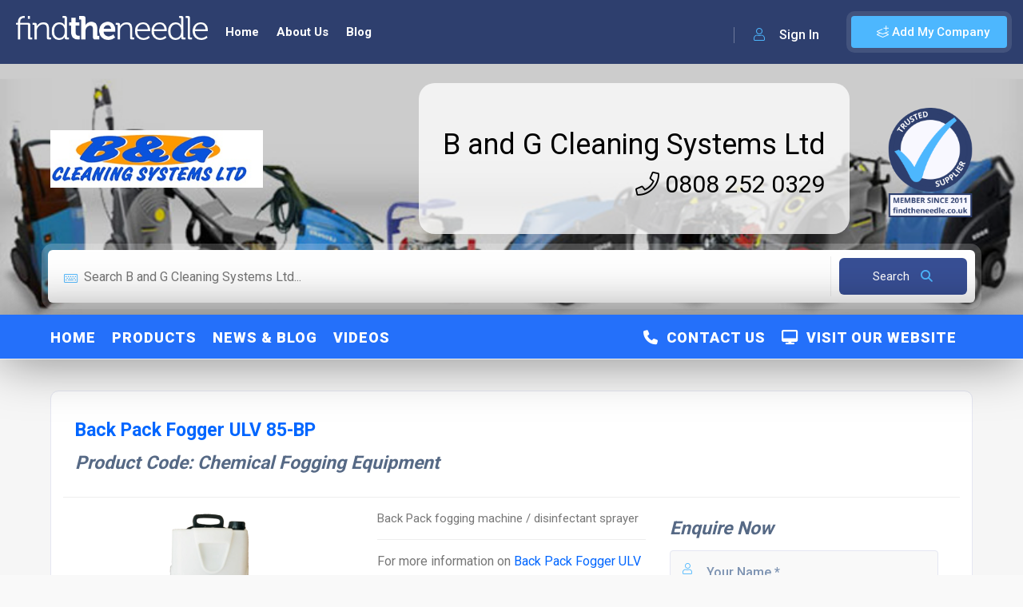

--- FILE ---
content_type: text/html; charset=utf-8
request_url: https://www.google.com/recaptcha/api2/anchor?ar=1&k=6LdC45YiAAAAAIbsXFHzoIgdRZ94GC0sM15y5x2Q&co=aHR0cHM6Ly93d3cuZmluZHRoZW5lZWRsZS5jby51azo0NDM.&hl=en&v=N67nZn4AqZkNcbeMu4prBgzg&size=normal&anchor-ms=20000&execute-ms=30000&cb=a6g6i3rvjxzd
body_size: 50310
content:
<!DOCTYPE HTML><html dir="ltr" lang="en"><head><meta http-equiv="Content-Type" content="text/html; charset=UTF-8">
<meta http-equiv="X-UA-Compatible" content="IE=edge">
<title>reCAPTCHA</title>
<style type="text/css">
/* cyrillic-ext */
@font-face {
  font-family: 'Roboto';
  font-style: normal;
  font-weight: 400;
  font-stretch: 100%;
  src: url(//fonts.gstatic.com/s/roboto/v48/KFO7CnqEu92Fr1ME7kSn66aGLdTylUAMa3GUBHMdazTgWw.woff2) format('woff2');
  unicode-range: U+0460-052F, U+1C80-1C8A, U+20B4, U+2DE0-2DFF, U+A640-A69F, U+FE2E-FE2F;
}
/* cyrillic */
@font-face {
  font-family: 'Roboto';
  font-style: normal;
  font-weight: 400;
  font-stretch: 100%;
  src: url(//fonts.gstatic.com/s/roboto/v48/KFO7CnqEu92Fr1ME7kSn66aGLdTylUAMa3iUBHMdazTgWw.woff2) format('woff2');
  unicode-range: U+0301, U+0400-045F, U+0490-0491, U+04B0-04B1, U+2116;
}
/* greek-ext */
@font-face {
  font-family: 'Roboto';
  font-style: normal;
  font-weight: 400;
  font-stretch: 100%;
  src: url(//fonts.gstatic.com/s/roboto/v48/KFO7CnqEu92Fr1ME7kSn66aGLdTylUAMa3CUBHMdazTgWw.woff2) format('woff2');
  unicode-range: U+1F00-1FFF;
}
/* greek */
@font-face {
  font-family: 'Roboto';
  font-style: normal;
  font-weight: 400;
  font-stretch: 100%;
  src: url(//fonts.gstatic.com/s/roboto/v48/KFO7CnqEu92Fr1ME7kSn66aGLdTylUAMa3-UBHMdazTgWw.woff2) format('woff2');
  unicode-range: U+0370-0377, U+037A-037F, U+0384-038A, U+038C, U+038E-03A1, U+03A3-03FF;
}
/* math */
@font-face {
  font-family: 'Roboto';
  font-style: normal;
  font-weight: 400;
  font-stretch: 100%;
  src: url(//fonts.gstatic.com/s/roboto/v48/KFO7CnqEu92Fr1ME7kSn66aGLdTylUAMawCUBHMdazTgWw.woff2) format('woff2');
  unicode-range: U+0302-0303, U+0305, U+0307-0308, U+0310, U+0312, U+0315, U+031A, U+0326-0327, U+032C, U+032F-0330, U+0332-0333, U+0338, U+033A, U+0346, U+034D, U+0391-03A1, U+03A3-03A9, U+03B1-03C9, U+03D1, U+03D5-03D6, U+03F0-03F1, U+03F4-03F5, U+2016-2017, U+2034-2038, U+203C, U+2040, U+2043, U+2047, U+2050, U+2057, U+205F, U+2070-2071, U+2074-208E, U+2090-209C, U+20D0-20DC, U+20E1, U+20E5-20EF, U+2100-2112, U+2114-2115, U+2117-2121, U+2123-214F, U+2190, U+2192, U+2194-21AE, U+21B0-21E5, U+21F1-21F2, U+21F4-2211, U+2213-2214, U+2216-22FF, U+2308-230B, U+2310, U+2319, U+231C-2321, U+2336-237A, U+237C, U+2395, U+239B-23B7, U+23D0, U+23DC-23E1, U+2474-2475, U+25AF, U+25B3, U+25B7, U+25BD, U+25C1, U+25CA, U+25CC, U+25FB, U+266D-266F, U+27C0-27FF, U+2900-2AFF, U+2B0E-2B11, U+2B30-2B4C, U+2BFE, U+3030, U+FF5B, U+FF5D, U+1D400-1D7FF, U+1EE00-1EEFF;
}
/* symbols */
@font-face {
  font-family: 'Roboto';
  font-style: normal;
  font-weight: 400;
  font-stretch: 100%;
  src: url(//fonts.gstatic.com/s/roboto/v48/KFO7CnqEu92Fr1ME7kSn66aGLdTylUAMaxKUBHMdazTgWw.woff2) format('woff2');
  unicode-range: U+0001-000C, U+000E-001F, U+007F-009F, U+20DD-20E0, U+20E2-20E4, U+2150-218F, U+2190, U+2192, U+2194-2199, U+21AF, U+21E6-21F0, U+21F3, U+2218-2219, U+2299, U+22C4-22C6, U+2300-243F, U+2440-244A, U+2460-24FF, U+25A0-27BF, U+2800-28FF, U+2921-2922, U+2981, U+29BF, U+29EB, U+2B00-2BFF, U+4DC0-4DFF, U+FFF9-FFFB, U+10140-1018E, U+10190-1019C, U+101A0, U+101D0-101FD, U+102E0-102FB, U+10E60-10E7E, U+1D2C0-1D2D3, U+1D2E0-1D37F, U+1F000-1F0FF, U+1F100-1F1AD, U+1F1E6-1F1FF, U+1F30D-1F30F, U+1F315, U+1F31C, U+1F31E, U+1F320-1F32C, U+1F336, U+1F378, U+1F37D, U+1F382, U+1F393-1F39F, U+1F3A7-1F3A8, U+1F3AC-1F3AF, U+1F3C2, U+1F3C4-1F3C6, U+1F3CA-1F3CE, U+1F3D4-1F3E0, U+1F3ED, U+1F3F1-1F3F3, U+1F3F5-1F3F7, U+1F408, U+1F415, U+1F41F, U+1F426, U+1F43F, U+1F441-1F442, U+1F444, U+1F446-1F449, U+1F44C-1F44E, U+1F453, U+1F46A, U+1F47D, U+1F4A3, U+1F4B0, U+1F4B3, U+1F4B9, U+1F4BB, U+1F4BF, U+1F4C8-1F4CB, U+1F4D6, U+1F4DA, U+1F4DF, U+1F4E3-1F4E6, U+1F4EA-1F4ED, U+1F4F7, U+1F4F9-1F4FB, U+1F4FD-1F4FE, U+1F503, U+1F507-1F50B, U+1F50D, U+1F512-1F513, U+1F53E-1F54A, U+1F54F-1F5FA, U+1F610, U+1F650-1F67F, U+1F687, U+1F68D, U+1F691, U+1F694, U+1F698, U+1F6AD, U+1F6B2, U+1F6B9-1F6BA, U+1F6BC, U+1F6C6-1F6CF, U+1F6D3-1F6D7, U+1F6E0-1F6EA, U+1F6F0-1F6F3, U+1F6F7-1F6FC, U+1F700-1F7FF, U+1F800-1F80B, U+1F810-1F847, U+1F850-1F859, U+1F860-1F887, U+1F890-1F8AD, U+1F8B0-1F8BB, U+1F8C0-1F8C1, U+1F900-1F90B, U+1F93B, U+1F946, U+1F984, U+1F996, U+1F9E9, U+1FA00-1FA6F, U+1FA70-1FA7C, U+1FA80-1FA89, U+1FA8F-1FAC6, U+1FACE-1FADC, U+1FADF-1FAE9, U+1FAF0-1FAF8, U+1FB00-1FBFF;
}
/* vietnamese */
@font-face {
  font-family: 'Roboto';
  font-style: normal;
  font-weight: 400;
  font-stretch: 100%;
  src: url(//fonts.gstatic.com/s/roboto/v48/KFO7CnqEu92Fr1ME7kSn66aGLdTylUAMa3OUBHMdazTgWw.woff2) format('woff2');
  unicode-range: U+0102-0103, U+0110-0111, U+0128-0129, U+0168-0169, U+01A0-01A1, U+01AF-01B0, U+0300-0301, U+0303-0304, U+0308-0309, U+0323, U+0329, U+1EA0-1EF9, U+20AB;
}
/* latin-ext */
@font-face {
  font-family: 'Roboto';
  font-style: normal;
  font-weight: 400;
  font-stretch: 100%;
  src: url(//fonts.gstatic.com/s/roboto/v48/KFO7CnqEu92Fr1ME7kSn66aGLdTylUAMa3KUBHMdazTgWw.woff2) format('woff2');
  unicode-range: U+0100-02BA, U+02BD-02C5, U+02C7-02CC, U+02CE-02D7, U+02DD-02FF, U+0304, U+0308, U+0329, U+1D00-1DBF, U+1E00-1E9F, U+1EF2-1EFF, U+2020, U+20A0-20AB, U+20AD-20C0, U+2113, U+2C60-2C7F, U+A720-A7FF;
}
/* latin */
@font-face {
  font-family: 'Roboto';
  font-style: normal;
  font-weight: 400;
  font-stretch: 100%;
  src: url(//fonts.gstatic.com/s/roboto/v48/KFO7CnqEu92Fr1ME7kSn66aGLdTylUAMa3yUBHMdazQ.woff2) format('woff2');
  unicode-range: U+0000-00FF, U+0131, U+0152-0153, U+02BB-02BC, U+02C6, U+02DA, U+02DC, U+0304, U+0308, U+0329, U+2000-206F, U+20AC, U+2122, U+2191, U+2193, U+2212, U+2215, U+FEFF, U+FFFD;
}
/* cyrillic-ext */
@font-face {
  font-family: 'Roboto';
  font-style: normal;
  font-weight: 500;
  font-stretch: 100%;
  src: url(//fonts.gstatic.com/s/roboto/v48/KFO7CnqEu92Fr1ME7kSn66aGLdTylUAMa3GUBHMdazTgWw.woff2) format('woff2');
  unicode-range: U+0460-052F, U+1C80-1C8A, U+20B4, U+2DE0-2DFF, U+A640-A69F, U+FE2E-FE2F;
}
/* cyrillic */
@font-face {
  font-family: 'Roboto';
  font-style: normal;
  font-weight: 500;
  font-stretch: 100%;
  src: url(//fonts.gstatic.com/s/roboto/v48/KFO7CnqEu92Fr1ME7kSn66aGLdTylUAMa3iUBHMdazTgWw.woff2) format('woff2');
  unicode-range: U+0301, U+0400-045F, U+0490-0491, U+04B0-04B1, U+2116;
}
/* greek-ext */
@font-face {
  font-family: 'Roboto';
  font-style: normal;
  font-weight: 500;
  font-stretch: 100%;
  src: url(//fonts.gstatic.com/s/roboto/v48/KFO7CnqEu92Fr1ME7kSn66aGLdTylUAMa3CUBHMdazTgWw.woff2) format('woff2');
  unicode-range: U+1F00-1FFF;
}
/* greek */
@font-face {
  font-family: 'Roboto';
  font-style: normal;
  font-weight: 500;
  font-stretch: 100%;
  src: url(//fonts.gstatic.com/s/roboto/v48/KFO7CnqEu92Fr1ME7kSn66aGLdTylUAMa3-UBHMdazTgWw.woff2) format('woff2');
  unicode-range: U+0370-0377, U+037A-037F, U+0384-038A, U+038C, U+038E-03A1, U+03A3-03FF;
}
/* math */
@font-face {
  font-family: 'Roboto';
  font-style: normal;
  font-weight: 500;
  font-stretch: 100%;
  src: url(//fonts.gstatic.com/s/roboto/v48/KFO7CnqEu92Fr1ME7kSn66aGLdTylUAMawCUBHMdazTgWw.woff2) format('woff2');
  unicode-range: U+0302-0303, U+0305, U+0307-0308, U+0310, U+0312, U+0315, U+031A, U+0326-0327, U+032C, U+032F-0330, U+0332-0333, U+0338, U+033A, U+0346, U+034D, U+0391-03A1, U+03A3-03A9, U+03B1-03C9, U+03D1, U+03D5-03D6, U+03F0-03F1, U+03F4-03F5, U+2016-2017, U+2034-2038, U+203C, U+2040, U+2043, U+2047, U+2050, U+2057, U+205F, U+2070-2071, U+2074-208E, U+2090-209C, U+20D0-20DC, U+20E1, U+20E5-20EF, U+2100-2112, U+2114-2115, U+2117-2121, U+2123-214F, U+2190, U+2192, U+2194-21AE, U+21B0-21E5, U+21F1-21F2, U+21F4-2211, U+2213-2214, U+2216-22FF, U+2308-230B, U+2310, U+2319, U+231C-2321, U+2336-237A, U+237C, U+2395, U+239B-23B7, U+23D0, U+23DC-23E1, U+2474-2475, U+25AF, U+25B3, U+25B7, U+25BD, U+25C1, U+25CA, U+25CC, U+25FB, U+266D-266F, U+27C0-27FF, U+2900-2AFF, U+2B0E-2B11, U+2B30-2B4C, U+2BFE, U+3030, U+FF5B, U+FF5D, U+1D400-1D7FF, U+1EE00-1EEFF;
}
/* symbols */
@font-face {
  font-family: 'Roboto';
  font-style: normal;
  font-weight: 500;
  font-stretch: 100%;
  src: url(//fonts.gstatic.com/s/roboto/v48/KFO7CnqEu92Fr1ME7kSn66aGLdTylUAMaxKUBHMdazTgWw.woff2) format('woff2');
  unicode-range: U+0001-000C, U+000E-001F, U+007F-009F, U+20DD-20E0, U+20E2-20E4, U+2150-218F, U+2190, U+2192, U+2194-2199, U+21AF, U+21E6-21F0, U+21F3, U+2218-2219, U+2299, U+22C4-22C6, U+2300-243F, U+2440-244A, U+2460-24FF, U+25A0-27BF, U+2800-28FF, U+2921-2922, U+2981, U+29BF, U+29EB, U+2B00-2BFF, U+4DC0-4DFF, U+FFF9-FFFB, U+10140-1018E, U+10190-1019C, U+101A0, U+101D0-101FD, U+102E0-102FB, U+10E60-10E7E, U+1D2C0-1D2D3, U+1D2E0-1D37F, U+1F000-1F0FF, U+1F100-1F1AD, U+1F1E6-1F1FF, U+1F30D-1F30F, U+1F315, U+1F31C, U+1F31E, U+1F320-1F32C, U+1F336, U+1F378, U+1F37D, U+1F382, U+1F393-1F39F, U+1F3A7-1F3A8, U+1F3AC-1F3AF, U+1F3C2, U+1F3C4-1F3C6, U+1F3CA-1F3CE, U+1F3D4-1F3E0, U+1F3ED, U+1F3F1-1F3F3, U+1F3F5-1F3F7, U+1F408, U+1F415, U+1F41F, U+1F426, U+1F43F, U+1F441-1F442, U+1F444, U+1F446-1F449, U+1F44C-1F44E, U+1F453, U+1F46A, U+1F47D, U+1F4A3, U+1F4B0, U+1F4B3, U+1F4B9, U+1F4BB, U+1F4BF, U+1F4C8-1F4CB, U+1F4D6, U+1F4DA, U+1F4DF, U+1F4E3-1F4E6, U+1F4EA-1F4ED, U+1F4F7, U+1F4F9-1F4FB, U+1F4FD-1F4FE, U+1F503, U+1F507-1F50B, U+1F50D, U+1F512-1F513, U+1F53E-1F54A, U+1F54F-1F5FA, U+1F610, U+1F650-1F67F, U+1F687, U+1F68D, U+1F691, U+1F694, U+1F698, U+1F6AD, U+1F6B2, U+1F6B9-1F6BA, U+1F6BC, U+1F6C6-1F6CF, U+1F6D3-1F6D7, U+1F6E0-1F6EA, U+1F6F0-1F6F3, U+1F6F7-1F6FC, U+1F700-1F7FF, U+1F800-1F80B, U+1F810-1F847, U+1F850-1F859, U+1F860-1F887, U+1F890-1F8AD, U+1F8B0-1F8BB, U+1F8C0-1F8C1, U+1F900-1F90B, U+1F93B, U+1F946, U+1F984, U+1F996, U+1F9E9, U+1FA00-1FA6F, U+1FA70-1FA7C, U+1FA80-1FA89, U+1FA8F-1FAC6, U+1FACE-1FADC, U+1FADF-1FAE9, U+1FAF0-1FAF8, U+1FB00-1FBFF;
}
/* vietnamese */
@font-face {
  font-family: 'Roboto';
  font-style: normal;
  font-weight: 500;
  font-stretch: 100%;
  src: url(//fonts.gstatic.com/s/roboto/v48/KFO7CnqEu92Fr1ME7kSn66aGLdTylUAMa3OUBHMdazTgWw.woff2) format('woff2');
  unicode-range: U+0102-0103, U+0110-0111, U+0128-0129, U+0168-0169, U+01A0-01A1, U+01AF-01B0, U+0300-0301, U+0303-0304, U+0308-0309, U+0323, U+0329, U+1EA0-1EF9, U+20AB;
}
/* latin-ext */
@font-face {
  font-family: 'Roboto';
  font-style: normal;
  font-weight: 500;
  font-stretch: 100%;
  src: url(//fonts.gstatic.com/s/roboto/v48/KFO7CnqEu92Fr1ME7kSn66aGLdTylUAMa3KUBHMdazTgWw.woff2) format('woff2');
  unicode-range: U+0100-02BA, U+02BD-02C5, U+02C7-02CC, U+02CE-02D7, U+02DD-02FF, U+0304, U+0308, U+0329, U+1D00-1DBF, U+1E00-1E9F, U+1EF2-1EFF, U+2020, U+20A0-20AB, U+20AD-20C0, U+2113, U+2C60-2C7F, U+A720-A7FF;
}
/* latin */
@font-face {
  font-family: 'Roboto';
  font-style: normal;
  font-weight: 500;
  font-stretch: 100%;
  src: url(//fonts.gstatic.com/s/roboto/v48/KFO7CnqEu92Fr1ME7kSn66aGLdTylUAMa3yUBHMdazQ.woff2) format('woff2');
  unicode-range: U+0000-00FF, U+0131, U+0152-0153, U+02BB-02BC, U+02C6, U+02DA, U+02DC, U+0304, U+0308, U+0329, U+2000-206F, U+20AC, U+2122, U+2191, U+2193, U+2212, U+2215, U+FEFF, U+FFFD;
}
/* cyrillic-ext */
@font-face {
  font-family: 'Roboto';
  font-style: normal;
  font-weight: 900;
  font-stretch: 100%;
  src: url(//fonts.gstatic.com/s/roboto/v48/KFO7CnqEu92Fr1ME7kSn66aGLdTylUAMa3GUBHMdazTgWw.woff2) format('woff2');
  unicode-range: U+0460-052F, U+1C80-1C8A, U+20B4, U+2DE0-2DFF, U+A640-A69F, U+FE2E-FE2F;
}
/* cyrillic */
@font-face {
  font-family: 'Roboto';
  font-style: normal;
  font-weight: 900;
  font-stretch: 100%;
  src: url(//fonts.gstatic.com/s/roboto/v48/KFO7CnqEu92Fr1ME7kSn66aGLdTylUAMa3iUBHMdazTgWw.woff2) format('woff2');
  unicode-range: U+0301, U+0400-045F, U+0490-0491, U+04B0-04B1, U+2116;
}
/* greek-ext */
@font-face {
  font-family: 'Roboto';
  font-style: normal;
  font-weight: 900;
  font-stretch: 100%;
  src: url(//fonts.gstatic.com/s/roboto/v48/KFO7CnqEu92Fr1ME7kSn66aGLdTylUAMa3CUBHMdazTgWw.woff2) format('woff2');
  unicode-range: U+1F00-1FFF;
}
/* greek */
@font-face {
  font-family: 'Roboto';
  font-style: normal;
  font-weight: 900;
  font-stretch: 100%;
  src: url(//fonts.gstatic.com/s/roboto/v48/KFO7CnqEu92Fr1ME7kSn66aGLdTylUAMa3-UBHMdazTgWw.woff2) format('woff2');
  unicode-range: U+0370-0377, U+037A-037F, U+0384-038A, U+038C, U+038E-03A1, U+03A3-03FF;
}
/* math */
@font-face {
  font-family: 'Roboto';
  font-style: normal;
  font-weight: 900;
  font-stretch: 100%;
  src: url(//fonts.gstatic.com/s/roboto/v48/KFO7CnqEu92Fr1ME7kSn66aGLdTylUAMawCUBHMdazTgWw.woff2) format('woff2');
  unicode-range: U+0302-0303, U+0305, U+0307-0308, U+0310, U+0312, U+0315, U+031A, U+0326-0327, U+032C, U+032F-0330, U+0332-0333, U+0338, U+033A, U+0346, U+034D, U+0391-03A1, U+03A3-03A9, U+03B1-03C9, U+03D1, U+03D5-03D6, U+03F0-03F1, U+03F4-03F5, U+2016-2017, U+2034-2038, U+203C, U+2040, U+2043, U+2047, U+2050, U+2057, U+205F, U+2070-2071, U+2074-208E, U+2090-209C, U+20D0-20DC, U+20E1, U+20E5-20EF, U+2100-2112, U+2114-2115, U+2117-2121, U+2123-214F, U+2190, U+2192, U+2194-21AE, U+21B0-21E5, U+21F1-21F2, U+21F4-2211, U+2213-2214, U+2216-22FF, U+2308-230B, U+2310, U+2319, U+231C-2321, U+2336-237A, U+237C, U+2395, U+239B-23B7, U+23D0, U+23DC-23E1, U+2474-2475, U+25AF, U+25B3, U+25B7, U+25BD, U+25C1, U+25CA, U+25CC, U+25FB, U+266D-266F, U+27C0-27FF, U+2900-2AFF, U+2B0E-2B11, U+2B30-2B4C, U+2BFE, U+3030, U+FF5B, U+FF5D, U+1D400-1D7FF, U+1EE00-1EEFF;
}
/* symbols */
@font-face {
  font-family: 'Roboto';
  font-style: normal;
  font-weight: 900;
  font-stretch: 100%;
  src: url(//fonts.gstatic.com/s/roboto/v48/KFO7CnqEu92Fr1ME7kSn66aGLdTylUAMaxKUBHMdazTgWw.woff2) format('woff2');
  unicode-range: U+0001-000C, U+000E-001F, U+007F-009F, U+20DD-20E0, U+20E2-20E4, U+2150-218F, U+2190, U+2192, U+2194-2199, U+21AF, U+21E6-21F0, U+21F3, U+2218-2219, U+2299, U+22C4-22C6, U+2300-243F, U+2440-244A, U+2460-24FF, U+25A0-27BF, U+2800-28FF, U+2921-2922, U+2981, U+29BF, U+29EB, U+2B00-2BFF, U+4DC0-4DFF, U+FFF9-FFFB, U+10140-1018E, U+10190-1019C, U+101A0, U+101D0-101FD, U+102E0-102FB, U+10E60-10E7E, U+1D2C0-1D2D3, U+1D2E0-1D37F, U+1F000-1F0FF, U+1F100-1F1AD, U+1F1E6-1F1FF, U+1F30D-1F30F, U+1F315, U+1F31C, U+1F31E, U+1F320-1F32C, U+1F336, U+1F378, U+1F37D, U+1F382, U+1F393-1F39F, U+1F3A7-1F3A8, U+1F3AC-1F3AF, U+1F3C2, U+1F3C4-1F3C6, U+1F3CA-1F3CE, U+1F3D4-1F3E0, U+1F3ED, U+1F3F1-1F3F3, U+1F3F5-1F3F7, U+1F408, U+1F415, U+1F41F, U+1F426, U+1F43F, U+1F441-1F442, U+1F444, U+1F446-1F449, U+1F44C-1F44E, U+1F453, U+1F46A, U+1F47D, U+1F4A3, U+1F4B0, U+1F4B3, U+1F4B9, U+1F4BB, U+1F4BF, U+1F4C8-1F4CB, U+1F4D6, U+1F4DA, U+1F4DF, U+1F4E3-1F4E6, U+1F4EA-1F4ED, U+1F4F7, U+1F4F9-1F4FB, U+1F4FD-1F4FE, U+1F503, U+1F507-1F50B, U+1F50D, U+1F512-1F513, U+1F53E-1F54A, U+1F54F-1F5FA, U+1F610, U+1F650-1F67F, U+1F687, U+1F68D, U+1F691, U+1F694, U+1F698, U+1F6AD, U+1F6B2, U+1F6B9-1F6BA, U+1F6BC, U+1F6C6-1F6CF, U+1F6D3-1F6D7, U+1F6E0-1F6EA, U+1F6F0-1F6F3, U+1F6F7-1F6FC, U+1F700-1F7FF, U+1F800-1F80B, U+1F810-1F847, U+1F850-1F859, U+1F860-1F887, U+1F890-1F8AD, U+1F8B0-1F8BB, U+1F8C0-1F8C1, U+1F900-1F90B, U+1F93B, U+1F946, U+1F984, U+1F996, U+1F9E9, U+1FA00-1FA6F, U+1FA70-1FA7C, U+1FA80-1FA89, U+1FA8F-1FAC6, U+1FACE-1FADC, U+1FADF-1FAE9, U+1FAF0-1FAF8, U+1FB00-1FBFF;
}
/* vietnamese */
@font-face {
  font-family: 'Roboto';
  font-style: normal;
  font-weight: 900;
  font-stretch: 100%;
  src: url(//fonts.gstatic.com/s/roboto/v48/KFO7CnqEu92Fr1ME7kSn66aGLdTylUAMa3OUBHMdazTgWw.woff2) format('woff2');
  unicode-range: U+0102-0103, U+0110-0111, U+0128-0129, U+0168-0169, U+01A0-01A1, U+01AF-01B0, U+0300-0301, U+0303-0304, U+0308-0309, U+0323, U+0329, U+1EA0-1EF9, U+20AB;
}
/* latin-ext */
@font-face {
  font-family: 'Roboto';
  font-style: normal;
  font-weight: 900;
  font-stretch: 100%;
  src: url(//fonts.gstatic.com/s/roboto/v48/KFO7CnqEu92Fr1ME7kSn66aGLdTylUAMa3KUBHMdazTgWw.woff2) format('woff2');
  unicode-range: U+0100-02BA, U+02BD-02C5, U+02C7-02CC, U+02CE-02D7, U+02DD-02FF, U+0304, U+0308, U+0329, U+1D00-1DBF, U+1E00-1E9F, U+1EF2-1EFF, U+2020, U+20A0-20AB, U+20AD-20C0, U+2113, U+2C60-2C7F, U+A720-A7FF;
}
/* latin */
@font-face {
  font-family: 'Roboto';
  font-style: normal;
  font-weight: 900;
  font-stretch: 100%;
  src: url(//fonts.gstatic.com/s/roboto/v48/KFO7CnqEu92Fr1ME7kSn66aGLdTylUAMa3yUBHMdazQ.woff2) format('woff2');
  unicode-range: U+0000-00FF, U+0131, U+0152-0153, U+02BB-02BC, U+02C6, U+02DA, U+02DC, U+0304, U+0308, U+0329, U+2000-206F, U+20AC, U+2122, U+2191, U+2193, U+2212, U+2215, U+FEFF, U+FFFD;
}

</style>
<link rel="stylesheet" type="text/css" href="https://www.gstatic.com/recaptcha/releases/N67nZn4AqZkNcbeMu4prBgzg/styles__ltr.css">
<script nonce="UJMkB5TZnSQUa0fLjDnx0Q" type="text/javascript">window['__recaptcha_api'] = 'https://www.google.com/recaptcha/api2/';</script>
<script type="text/javascript" src="https://www.gstatic.com/recaptcha/releases/N67nZn4AqZkNcbeMu4prBgzg/recaptcha__en.js" nonce="UJMkB5TZnSQUa0fLjDnx0Q">
      
    </script></head>
<body><div id="rc-anchor-alert" class="rc-anchor-alert"></div>
<input type="hidden" id="recaptcha-token" value="[base64]">
<script type="text/javascript" nonce="UJMkB5TZnSQUa0fLjDnx0Q">
      recaptcha.anchor.Main.init("[\x22ainput\x22,[\x22bgdata\x22,\x22\x22,\[base64]/[base64]/[base64]/[base64]/[base64]/UltsKytdPUU6KEU8MjA0OD9SW2wrK109RT4+NnwxOTI6KChFJjY0NTEyKT09NTUyOTYmJk0rMTxjLmxlbmd0aCYmKGMuY2hhckNvZGVBdChNKzEpJjY0NTEyKT09NTYzMjA/[base64]/[base64]/[base64]/[base64]/[base64]/[base64]/[base64]\x22,\[base64]\x22,\x22K8ONZiwwWwXDk8KOwrXCgn/CtsOLw4ZREMKqPMKswrEHw63DisKmRsKXw6svw50Gw5hIcmTDrhtUwo4Aw7chwq/[base64]/T8OYw4BwwrJJQDsEwpfCriTCvsKFCFIaYBULMH/CpMOXVSbDlQLCvVsyecOaw4vCi8KKLARqwoM7wr/CpRIvYU7CkC0Fwo9Bwpl5eH4/KcO+wpbCt8KJwpN3w6rDtcKCCiPCocOtwq18woTCn1zCvcOfFhTCp8Kvw7Npw7gCwprCvsKawp8Vw4rCil3DqMOPwqNxOCHCnsKFb1zDuEA/TWnCqMO6FMK8WsOtw6xRGsKWw6JMW2dIHzLCoQoCABhiw61CXHMRTDQmOno1w6UYw68BwqUKwqrCsDgiw5Ytw5FZX8OBw5M9EsKXPMO4w455w6F7e1ptwrZwAMKBw656w7XDpl9+w61JRsKocgZHwoDCvsOSacOFwqwwFBoLHcK9LV/DqR9jwrrDksOGKXjCkTDCp8ObJcKOSMKpc8O4wpjCjXcpwrsQwpvDmm7CksOpO8O2wpzDkMOPw4IGwrlMw5ozCifCosK6AcKQD8ODeW7DnVfDhcKBw5HDv2crwolRw7fDt8O+wqZAwr/CpMKMZMKrQcKvBMK/UH3Dr01nwobDg2VRWQnCgcO2VkJ3IMOPEcK8w7FhSWXDjcKiKMOZbDnDvkvCl8Kdw5bCgHhxwrUiwoFQw5DDpjPCpMKjHQ4qwpEKwrzDm8KjwpLCkcOowpNgwrDDgsK+w6fDk8Kmwr7DjAHCh11eOzgbwrvDg8OLw7gcUFQ1TAbDjAEwJcK/w708w4TDksK/w4PDucOyw5gdw5cPBcOBwpEWw7ZvPcOkwq3CvmfCmcO/[base64]/BgPDo8Kkwq01w4/[base64]/w7UUNMKUw7tQw6slfxRNEMO5EXbCrSnCkMOjL8OJeTfCtcO6wodiwoBiwrbCqMOQwqHDjEgow6YAwowkVMKDCMOccywoG8O/wr7CtTVHQErDkcOcWQ5RDcK2e0Y/wp5ZV1/Dn8KvFcK2cCnDjl3Cn3Q5EMO4wpMcZxAqKGPDoMOeHkfCp8Ogwo5pD8KZwqDDmsO/b8OMSsK/[base64]/[base64]/[base64]/[base64]/[base64]/DmcOAacKnERTCs8ORwpjDmcOnAsOQd8O7MsKSVMKjOwvDnyDCjwPDjGjCucOZKhrDvlHDiMKQwpEvwpLDjDBxwq7DpsOgZ8KeRW5JUUs6w4Z9EcKiwqbDkWBbBMKhwqUFw7oMEl7Ci3AFWzMkAhvCr3UNShPDnWrDv1xdw43DsWZ+w5jCncK/f1gSwpHCjMK1w6NPw40nw5gtSMO4wofCqjTDj3zCoXFbw6XDkWXDrMKgwp0WwoQQRMK8w6/CgcOLwodlw4AHw4XDvk/[base64]/CosKVKBTCl8KxCwkDwokMESF5w5E/[base64]/Dv03CpxTDtjghw5nCq8K/[base64]/DjcKpwoIaw6Q4wqbDkkd0EsKsOcK5NFLCulxtwq3Cj8Oow4IOwr1AJ8OSwpRAw6McwrMjV8Kvw4nDrsKUFsOUDjrCkwhOw6jChhrDjMOOw4wbNcObw7nCrg42QWvDriZ/AE7DgG5ww5jCkcO4wqhvQCk2JMOGwo3Dn8OgM8KAw5hZw7IjbcOvw70QcMKYUVQ4K29ew5PCscOWw7LCu8O8Nz8CwqglY8KQbxbDlUDCu8KRwokJCHMiwopgw698IcOmLsOGw48lfi47XyrCqsOkZcKUfsKrFcO0w6Y9wqMTwp/Cn8Khw7cyLmnClMK0w5oWIU/[base64]/Do8K+PX41w43CiiLCiHLDukgvKyd+wqXDmGhhJXLDuBXDl8OUe25MwrdAThN+d8OYRcOAAQTCm3vDpsKrw58twrpyT3JMw4AHw6TCiSPCslAdAcOBAn85wrprbsKdE8OCw6nCs2lPwrJTw4zDm0jCj0zCssOjLkLChwzCh0xlw5IHWx/[base64]/CssO8w6sFesKtVGEQwpYnAMOUQD8Ew4DCj8Kgw4zCtsKpw7AqbsOMwrnDqibDgMOWXsOyKRbCvcOOVCHCqcKEw4V2wrjCvMOqwrcpGj/CvcKGY3scwoTCihBsw67Dljh5QHUCw61+wqpsQMOmGF/Cq3rDrcOdw4rCgC9Xw7TDrMKtw5rCgMOyLcOkV3DDiMKxwrzCjsKbw6tOwr/Dni5ZSRJ1w7LDsMOhOS0SS8K8w7Z8LF7DtMOjC0jCrUJSwrkHwoh+w68VFgwpw7rDq8K/VwTDvQ4QwoDCsgh7Q8KQw6fCo8KCw4Jjw45rU8ObLivCvD7DrBM3CcOfwr4Cw57Chitjw6teF8Krw6DDv8KFCSDCvy1ZworDqh1uwr5LNFfDuQTClsKMw5vChHPCgzHDkAZ7d8Kew47ClMKdw5fCgy89w4PCosOTaS/CtMO4w6/CicOJVxpUwovClRMWPF0MwpjDr8OUwpfClGJgMDLDoS3DkcOZL8OSB3Jdw4fDqcOqBMKgw4hhw7RJwq7ClGbCkzwEZB/Cg8KYZ8OjwoYSw7DDpWLCg2gZw5bCu23Cu8OaBAY8GEhmR1/CiVFZwr7CjUnDkcO9wrDDiBnDmMK8RsKJwoPCocOlCcOXJxPDsDJoUcO3RF7Dj8OOT8KmTsKZwpzCp8KTwplTwpHCgE7DhRBRYihxWULClmfDhsOUXsOVwr/CicKwwrPCkcOWwoJtblwMJ0ArXFkERMOaw4vCqTHDgnMcwpVjwozDu8Kyw6Vcw5/CqMKSeyw2w5sDRcKNWArDlMOOKsKaTztvw6bDuwnCqcK4YGIvF8O5wqbDlT44wp3DvsOcw4hew6jCpihwEMKYbcOqA0rDqMKtXVZ9wroYOsOVLl7DtlFlwrwxwoRswol+Zg/CqjjCoVrDhwPDqkvDscODFydfehE5wqvDrEQzw7nDmsO7w6cUwp3DiMOKUmMJw4xAwrpbfsKgKFTCpUHDqMKdYk5AOWPDjcKlUCXCtFMzw7kjw7g5PRd1EH7CpsKpUlLCn8KUT8K9OsOTwoRTKcK4cFkHw6/DnlDDkR4iw5EOVyRHw7RxwqTDo0jDmxNnDldXwqTDpsKrw4E7wp1oC8O/[base64]/eH5tw4Qew4AvR8KswpkQf8OJw5fDpS3DtF/Drywrw693wonDrzbDrsKLfcO2wrnClcKUw4kMNxbDrl5Hw4VWwqtcwqJIw4dyAcKHIwfDt8O8w6zCrcKAcmwUwr9PQmh9w6XDnSDCmnAQHcKIGkLCuSjDs8OFw43DhBQBwpPChMKNwqhwesKGwqLDgU/DjVHDgkATwqrDr3XDgl0NJcODNsK2wonDkT/DhnzDrcKKwqY5wqdBBMO5w4MZw7V+ScKXwqguM8O7VwJeHMOjXsOFfCh6w7YfwpXCiMOqwodFwrXChTvDtCBXQAnClxXChsK5w7dSwqHDiTTChhgkwrvCmcOfw6rCuSA4wqDDiyHCm8KSUsKIw4jCnsKTwrHDqhE/wp5gw47Co8OyBMObwqvCtyBvAyBWFcKuwqduHTAMwqBzUcK5w5fCjsO0H1LDs8OCfcKVW8KcKEU2wpXCusK6dlHCocKSLGTCvsK7ZsOQwqgCZB3CrsK2worCl8O0XsKsw6xDw44kGy82ZG4Pw4rDuMKTaXseEsOow6nDhcOkwqQ/w5rDp2RKEsK6w7Y/KgbCkMKSw77DrVnDkyvDpcK+w5l/[base64]/DkXLDixbCvcOfwotEKMOJEsKxOFXCrMKccMOtw49zw6bDqCJ8wr5aM3/[base64]/DsVXCq8KudxTCrE1KwqROwoUew5hQe8OkLWQlaDUew55eCDfDusKeWMOCwoLDncK1w4V3GzDDtRzDolpdQQvDrcKfMcKtwrA5V8KPKsKRZ8KIwps7dXsJejPCu8KewrEWwqXChMKRwqcvwqldw4tEHMOvw6AHXsO5w6RrHGPDnUNXCRTClgbChhgowqzCn0/[base64]/w7vDpUogwq5iMFHDlWZ+w6TCqGTDucKfKkkgw4rDhGAWwr7DuR5nRCLDjTHCjALCvcOswqfDj8ONUH/DhDHDmcOGBWhWw5bCgy5bwrYyF8K7McOsYR17wptLTcKaD3E1wpwMwrjDqMO0NMOnfwfCkE7CuUnDsHnChcOCw63Dg8O+wpB6P8O/CDJQYlNUPiHDjRzCt3DCrAXDtyVbKMKAMsKnwpzCmyXDq0LDmcK+d0PDu8KrBcKYwozDosOnCcO/V8KywpgdIEYww5LDj3nCs8KewqDCny7Dp3PDhTUbw6TCtcOuwqsmV8KLw4/CnRrDhMOLHiDDtsOdwpg7Qxt9CcKzMW9Ow4RJTMOSwo/ChMKwNsKLw5rDpMOLwq3DmDh/wol1wrYOw4HCqMOUXnPCkFzCh8O0QjkNwpVxwqx8MsK4VBggwrnClcOIw6g1Lgc+Y8KtRcK6fsOdZT8sw7tGw7tRZ8KDUsOcC8OmV8Otw6xSw7zCosKiw73Ctis5PcOVw7lQw7XCk8Ogw6sAwrxzBHxKbsORw5g/w7E8VgzDqCLDsMKyBCfDisOJwqvCvA/Dhgh6WDUMLFDCnXPCtcKefxNpwrLDusKpIDN/NMKfAQwFwqBowo1RHsOLw5vDgT4AwqMbBXPDhwbDl8OXw7QKIsOBSMKdwrQaZVPDscKlwpjDscKBw5DDpsKCVTHCoMKcAMKrw4oCa1dfLAXCr8KIw6bDpsOewoDDgRlaLF0ObibCncKfS8OLWMKAw5/[base64]/VMKTw5Y1wrvCohxpQD9ZwoTDskHCsWQsw4E3woTDj8OAKcO6wrccw7BrSsO3w4dvwrBrw5vCkg/DisKsw7FXDz9kw4lnTgPDoz3Dul1mdQt3w7cQBjF5w5Y/BcO7ccKFwp/DtHbDkMKFwoXDn8Knwrd2bXDCiUtnw60iGcOFwovClFtRJmTCrMKWM8OgKCEzw67CvUzDp2NBwq96w5LCsMO1ajFYCVAKbMO7GsKEe8Kew4/Co8OvwpZfwp8wVEbCosOgIA42wqzDt8OMbgwvY8KQDm7ChVYkwrdAEMOjw7URwpFsOD5NJgN4w4gTMMKuwqzDqCMZdTnCncO5RG/CkMORw71GEy9pOnDDg3/CpsKPwp7DtMKLD8Osw6MIw7/DicKjIsOPLsOcKGtVw59bBMO8wrZcw6XCiVrCucKFZsKOwqTCgEXDm2nCuMOFQGVQwpo+XT3CknrDmATCq8KcEChxwr/DpU/CrcO1w5LDt8K0dA4he8OJwpTCqj7DhcObLyN2w44ewp3Dt3bDnCRNIcOJw6bCpsOhEVjDn8OFHy7Do8KREBXCrsO/GmTCn30kbcKORcOewrzCk8KCwpnClmbDmsKHw55tcMOTwrJewrzCuUDCtxDDo8KQIijCpiPCisO/c0rCqsObwqrCrFVPfcO9UArClcKEYcOqJ8Kqw40zwrdIwovCqcKnwqzDkMKcw58KwrTCl8KvwonDjGjDuVFVAyBHUDRZw7p/J8O/w78iwqbDiiUuDHXDk2YKw6Epwphmw7PChjnCh3JHw43CsGc0wovDsDvDt0lvwqccw4oRw7UPRFbCt8KPZsK7w4XClcOBwooNwolPaQoybgtpR1XCl0I7e8O1wqvCtwEaRg/DpnR9TcKnw7HCn8Kzb8OEwr1kw5w/[base64]/DncO4R8K4CMKpfcK+w4bCmWgKw7/CpcK0w69Wwo3Co2XDp8Kzd8OYwrhFwrHCiQjCmVxxTzPDgcKQwpxVE0rCqEPClsKsRBfCqQE8BW3Duw7DoMKSwoEfGW52LMO7wprCpU1/w7TDlcO2w7UAwp1fw48Qw6tiNMKAwr3CqcOZw6wvCydyd8K0XnzDicKaNcK1w7UawpUDw4V2b1AAwprCrcKXw4/[base64]/wqXDs3jDkS7Dv8O6w7/Dj0oMw6bDvcK4wo/DsWrCmsKJw7LDmcOxVcKfOis7S8OYfmRwHH58w69Rw4LDkh3CvXDDvsO/FyLDiRvClsOOEMKyw4/CoMORw4hRw6LCvX7Cu0E2SWJBw4nDsAXDlsOFw7PCrcKuVMOJw78cHCpVw58KNFpyIhN7OsOcEj3DusKraCJGwqw+w47Dj8K9CcKnYRrCj2hEw6EZcXvCnmIOU8OxwqjDj0nCinJTYcOfYyNKwo/DjEIDw68PScO2woTCsMOuAsOzw4zChBbDl09fw6tBwo3DiMOSwolsQcKZw5LDisOUw78mAsO2ccOHGgLCpS/[base64]/DjsKIw6IedcKawp5Aw7c6w4jCvsOWMsKTHm5kUMKGQxvCjcK+K2Y/woA7wqB2WsKeRcKVT0hXwr00wrjCksOaRHXDlMK/wpbDjF0DAcOoTm8lPMO6CBTCjsO6dMKmQsK0JX7CmCjCssKQcVcyZ1NvwooWNCNRw5rCtSHCnGbDrifCnVRuNcOOMygnw45cwq7DosK8w6bDtMKrRR5rw6nDsgYMw41MZBxETBrChUPCp1TCvMKJwqQ0w4jChMO/w4ZfNS8IbMO5w6/CviDDmlzCncO/[base64]/DnQnDkBDCscOkw5PCrsOBDsKAw6pqKMKuw7wNwo81fcOrInLCjj4Lw53Du8KOw6XCrEfCn0nDjRx5I8K1fsKgBlDDv8O9w6Q2w4AiShjCqAzChcK7wrjCgsKMwonDssK9wo/[base64]/Cv8KjPXLDpcOtXMKTw5LDinVlLXDCosKJfF7CoG9Tw6nDoMKuTG3DgcOMwq8ewrEMZsKIM8KOdUjDm2nDjgUjw6NyWi3CrMK7w5nCu8OXw57Cm8KEw4c3w7Y7wpjCtMK6w4LCpMO5wrx1w6vCvRbDnHB6wojCqcKrwq3Dt8Oiw5/Dk8KzEDHCpMK3YG8LKcKxDMKhAg7ClMKUw7ZEwo3DocOLwpDDnwRfScKFR8K+wrzCncKwMwzDoTV1w4fDgsKRwqXDqcK3wo8Yw70IwozDnsOIw6HDrsKFBcKydj7Dn8OFCMKNUWDDhsK/CG7CuMOub1HCs8KrS8OdbMO+wrIFw4UXwr1OwprDoTPCksOyVcKxwq/DmwnDgSE5CAnDq0webkDDtznCkxfDmhjDtMKmw4Rtw7DCs8Ocw5sMw6UuXGthwpsrDsOvU8OpOcKwwogDw7c2wqTClgjCtsKpT8Kiwq3DpcOdw7hGGm/CrRrCgMOwwqDDjBEfbzxEwoFqBsKIw7tnSsOfwqZXwrhMUMOEEgxMwpPCqsKZLsO4w7Z4ZBLCnQ/ChwHCi0EocyrChm/[base64]/[base64]/[base64]/DnFfDlU/Dg8KAAmt4QcObw7fDmcKhRkRnw47CrcKTwqNAG8Onw6jDoXhDw6vDlScowqzDmxYkwqlxO8KawrR1w7lIC8K8Qz3DuDBbccOGw5nCg8Oiw6jCjMOWw6huEGvCg8OMwpfCpDRWYcKGw6lhVsOmw5lWVcOCw5/DmS9fw4Jzw5TCnC9BUsOHwrPDqMOgHMKXwp/DscKjcMO0wrPCtC5OBW0peBPCj8OZw4NkNMOcLxNHw6zDv2/DphHDoW86acKYw5EeXsKwwq0Dw4bDgMOIHUzDisKjf1vCmG7CrMOBEsOIw4/Ct1RTwqbCjsOzwpPDssOvwr3CiH0yGsOiDHhzwrTCkMKWwrnDhcOkwq/[base64]/wqN3wrpQwrtxwrXDrEvCmnnDuRTDhibCmRszHcOSCcKRUh3DoD/DsiAmB8K+wrLCm8Ksw5IycMOPKcOkwpfClsK2BmXDtMOjwroVwplGw5bDr8OwT0/[base64]/DihPCkmjDvMODwpshwq97wpsIFMOIw47DiwESBsKcw6gELsOqFsOQMcKvTCIsbMKDMMKeWn0oFX9Nw643w43DkHxjYMKIBFk5wplxOGnCohjDs8Oswqkvwr7Dr8Kdwo/DoGTDuUo9w4IqYMOsw7Jiw7nDnMKeOsKKw7zCpTcEw6gcGcKCw7IAZUESw4rDisKYG8OJw5YUHSTCkcOrNcK+w7zCssK4w75FG8KQw7PDpMKjaMKZfQPDpMKswp/CpSfCjCXCssK9wrvCo8OzXsOSwq7CicOKLWDCtnzCoxrDhsOuwrJhwpfDlm4Mw79XwpJwAcKEw5bCjCfDpcKtF8KdNjB2KMKUPSnDjcOPDxlJK8K5AMK/[base64]/DpXfCgMK9UcOAwrVUw5Ruw5EbUCTDmRp/OmwEImjCnS3CoMKOwqAkwozDksONQMKQw4Mpw5DCikLDqx7CigoqX3pAVMKjB2x/w7fCgnh2b8OCw5daHHbCrFsSw7g8w45FMA7DqmIkw5zDpsOFwpdrNcOQw5kST2DDrSZQfntywpPDscKIFWNvw4vDiMOjw4bCvsOoV8OWw5bCm8OIwo5Ow5LChsKtw5xvwp/[base64]/OcKrNkXCscOkwo0mw6LDqELDjsKHwoMYcgs5w4PDr8K6wrpKw5ZpJ8O0UDp2wobDqcK7FHrDmi7CkwFfTcOtw5h3E8O7AFl0w5DDpz1rS8KFRMOHwr7ChMOXHcKrwo7Dh0jCuMOeMW4ZUjIdTHLDtz3DssOAPMK3AcKzbFnDtHwERyYZJMOxw5o2w6jDoCoDKA5jGcO/w7lATU1YUyBMw45Swq4HNn5DLsKqwphgwqMqHCZADQtYLCLDrsKIKWBQw6zCqsKQEMKMJlLDhgvCgxEaUwLDkMKqZMK/aMOGwovDs0jDqjxcw5XCqgnDpMOgw7AfccOVwqwRwqtuw6LDi8O5w5TCkMKkZsKybg0fJcOSEj4EOsKiw5TDt2/[base64]/CjmkGMWrCti4JwqY/[base64]/w4orKjVIw4BsKsKKPMOhw4BSwrRAwr/[base64]/w4VVakxHw5InfitSHsOaw7rCsARuRsOGc8KGX8Kewo0Gw4jDqz1Sw73DhMOAfsKwO8KzBsOhwrIWGBzCjWfDncKhfMO0Zg7DoUl3M2d+w443w7HDlsKiw75QWsOWwoZiw5XCnUxpw5DDuSbDn8OxAlNjwqslPx9ywq/[base64]/w70xw4nDncOlw4LCmHF3wp4gHMKvw7ogRcKawrDCvsK1OcKjw7okb1gRwrDCqcOCXSvDrMKAw6tXw6HDlnwXwrRhdsKFwobCqMKlK8K2Cj/[base64]/CvS92PWXCvcOkB8OBw69VwpYwdsOJwqHDlsKkSQ3Cow9Vw5XDsTvDvn0qwo1WwqDDiEgwZigkw7XDgl4LwrLDmcKjw5Amw6EGworCv8OpbQwRHRHDvV15dMO9LMOeQ1rCiMO/aFhWw6vDncOdw5XDhXrDl8KlVFsMwqN6wrHChkTDkMOSw5zCkMK9wpfDhsKXwrRoO8KUASVEw4JFDWN/[base64]/d0fCsBFDw5bCg8KaVlTCsl5xPxjDmQ/[base64]/w6bCjRbDlMKbDTx9CkvDq0/CisO3B3bCjsKiw5JQD0ExwpAjCMKKCsKxwp0Jw5UjVcOxbMKFwpkDwo7CoVLCocKRwogqEcK2w55XbE3CjGlMFsOJTMOWJsO5UcO1Q3jDsjrDs1TDjUXDjhvDhcONw5hDwqMHwq7Cu8Oew6HCjXB8wpYDA8KZwrLDh8K0wofDmUgRa8KcesOqw7k4AS/[base64]/CvH7Dq8OIQcK9w6BTeTUGwpw3S1VqcsOEfVUHwqrCsyBDwrpOc8KpMnA3McO8wqbDisKbwo3CncOjRsKNw40OacOBwozDmsOHwo/Cgho1XkfDt0MRw4LCtk3DsW0iwpBxIcOpwrzDkcOdwpfCrsOSDVnDoAkXw5/DnsOQAMOqw7EYw5TDgETDgiXCnFrCgkBdCsOSUgPDnCNww5LDg1olwqxMw5wxF2fDj8OyKsKzSsKFccO1ZMKhVMOwZnVqBsKId8OUb0ITw4XCpg7DlUTCignDlkbChF08w50PPcOTSEIIwpHDqBF8BE/[base64]/w6cAwooJNlDDqAx/wr3DgMKew7PDvsOHwq51JhHCjMOYAXYDwr7DjsK4I2wzK8O8w4zCmzLDq8KYUW5Yw6rCmcKZCsOCdWLCusKHw6/DvsK3w4TDpUBBwqBbVRVWw6URU1QvBnzDj8OJPm3CqGzCqEjDjcOOK0nCnMKFNh3CskrCrHBzI8OLwqXClW/DoFAnPB7Dr2bCqMKzwr43WHUJbcOEY8KpwpDDvMOvAQ7CgDTDlcOxEcO0wpPDjsK/XEDDkVbDrSpewoXDusOYNMOwWTRGcULCg8KgHMO+IMKZK1nDtsKNbMKdeDbCsw/CrcOvRMK9wqZuw5LCjsOTw7HDiUwUJlLDtGgswrjCkcKuacKZwqfDlw7CtcKswp/DocKAdmLCocOGf0cQw7EVLmPCm8OrwrzDr8OJFUJnw64Hw7DDmEF8w6gcUnzCoQxmw73Dmn3CmDXCrMKxBB3Cq8ORwrrDssOEw7Q1URZUw7QvF8KtSMO8ChjCvMOkwoLCgMOfE8ONwpAmBcO1wqPCpMKFw7VxO8KnXsKBDwjCpsOJw6IRwohAwoPDvF/CjcOKw4DCoAbCoMKUwo/[base64]/CisOwE2MxwodBwpLCisKEw4TCpsOtacK+w4J6YB/CmcOcT8O1PsOWUMKow7zCgTfCu8OGw7HDvG45PUEUwqBWQRbDkcKzLVQ2HX9jwrd8w5LClsKhJC/Dh8KpIWzCoMKDw67CtFXCssKtecK1bcKQwotAwos2w7PDsg3ChFnCk8OXw7dFVkJ3HcKvwpLCgEPDsMKsHhnDrHoqwpzCusKawqowwr/CgMO1wo3DtU3DmEQycVvCrxR+FMKZDsKAw58OTcOWFsOwLh09w5HCjcKjUC/CtcOPwqV6TizDisOyw6ckwpAPCMKIBcONSVXCj1ReN8KPw4fDoT9aSsOFMsO9w5Y1ZsOww7oGRWkHwrVtFWrCp8OKw5JKZQnDvStOJg3DngwfSMOywqPCvioVw6XDgcKTw7AdD8KCw4zDvcOqCcOYw7rDgR3Dvw46NMK8wpQnw4p/D8Kvw5U/[base64]/DqU7DuB/CrxE/AmpGSWjCuUleAMOdw4zDsHLCq8O4VcOtY8O3w77Dh8K6ZsK6w5BuwrLDignCiMOFXz4jVg8zwpRpCwc6wocNwrM4W8KdEMOBwrRlA0zCijPDsFHCocKZw45/[base64]/ScO4RcKJOsK4w43Dg1vCrMKDwrHDtcKbITN3w4/CnsKQwrDCkxkOSMOFw4fChD1+worDtsKAw53Dh8OswpXDscOeCcOewovClW/[base64]/CkcOLe8KEYR55wrfDp8Osw4nDm8KIHkMgw5gSOjnCtVzDucO5JsKYwo3DowzDscOKw5t4w5gwwqpGw6dRwqrColdJw60wNDV2w4DCtMK4w4PCtcO8wpXChsKswoMBS2x/f8KLw51KdxJkRGZiNkTDpcKvwosDEsKqw4A3cMKnWVHCmCjDtcKww6TDlFgYw7jDow5HAsONw5fDlFcPMMOpQVnDiMK4w6LDr8KbFcOZeMOBwoDCtRnDiiVuNg/[base64]/[base64]/DrRXDh8OeRUYMwqXDkyLDm8ORMMKBBsOSw7zDs8OaMMK6wrnDgMO6a8ONwrrCusK6w5TDoMOzVXMDw7HCgCfCpsKhwpkKM8KJw4ZnZ8OUAcOYQx/CmsOOQ8OrfMO/wo4LXMK0wp/Dg0h8wpRTLhc5TsOSWjPCvn8pGsOlbMOJw6zDhQvCgkPDmUlBw5PCqE12wqfDtApvJV3DnMO8w7wow6NRJjXCrWBCwonCnlA8CkzDtcODw5rDti9Oa8Kqw5sewpvCucKxwojDoMOCJsOyw6Y5HMOuT8KkYcOaIV41wrDCl8KFD8K6KAlYUcOpRT3ClMOqw4sABT/Dt1PDjGvClsOLworDrD3CrQTClcOkwp07w5oOwrMdwpjCmsKnw7TCoCBQwq1tO2/CmsKgwog0BlshWTg6aFLCp8KCQyVDDhxeOMO8HcOTEcK+UhDCrsO7DA/[base64]/[base64]/Dp13DusOdw5zDmCzCp8KfXgnDnDnDjR1wXMKYw6AVw4ARw5wXw5xEwpggW35KHHJQd8KCw4TDusKqOX7DunzCrMOSw5gvwqfCp8KOdi/[base64]/Dhnw7TcOiwrPCvX4cGGkfw6vDocOWdRAUFcORE8KMwoTCjCjDnMODFcKWw48Gw7nDtMK+w4HCogfDnnDDjsKfw4LCsxPDomHCu8KOw5oyw4BNwrRqezUrw6vDscKVw5Y+wrDDn8ORfsOFwpMRG8Ogw6BUJCHDpCB0w7t7w7kbw7gAwo/CusO9KGPCgUfDqk7Coy3DgcOYworCv8KDGcOeUcKaOw1/wp4xw4DCiUTCgcOBIMOewrpWw7PDm19nLwDClyzDtgsxwrfDqzESORjDg8KDeDZDwp5ZZcKHR2vCkTptdcO3w7BXw67DlcKgdw3DucO6wpFrIsO1UwDDoxxBwphxw7cCLkUew6nDh8OHw7RjIHl4AGLCuMK6NMK9dMO8w7NINicGwpUmw5bCjwEKw4/DtsK0CMKSEsOMHsK+QFDDgWRqRUTDosK2wqpxPMOvwqrDisOmdH7CtR/ClMOPE8O4w5MSw4TCkcKAwqTDtMKrJsOEw4vClDICasOMw5zChcOsNAzDmXMiQMOMDVw3w73DgMOyAG/CoHZ6SMOfwrBjPH1QfRrDscOiw6FHasOyN2HCkQ3DpMKJw5tOw5EowrjDrQnDoEpqw6TCh8KrwqQUB8KAQ8K2GWzCqcKLHQ4Wwrd4KVQ4bBDChMKgwogka0p4IMKQwqvChEPDi8Odw7t/[base64]/[base64]/CmFPCqsK8ccOdwoUrKsKsHcOTwr3CrhZ7dntsNMK1w59Ywok8wpQIw7LDlkDDpsO0w74Dwo3ClWgXwooDdMOqZE/DvcKuw7fDvyHDoMKwwrjCnQlXwqpHwrZOwrJXw5ZaHcOkOBrDnGzCusOaO17CucKuwr/CusOdPTR/w5vDsQlKcQnDlD/DolQ+w51owozCiMOdNzYEwrxWZcKUMA3Do1BvZ8K/wrPDoyTCtMO+wr0eXU3CggVtB1fDr1kyw6LCl24ww7rChcKoT07Ct8O0w6fDnT1hBHM2wpoKam/DgnYswqDCisKlwozDsEnCmsOhXTPDiEDCkAowHDcWw4okecOwBMKWw4HDsSXDv0PCjldscCUAwqt4K8KQwotRwq4fWVtvD8OwQgXCpMOHawANwpPDo3vDoF7DszfCgWp2QG85w6hiw5/DqkbDvFXCpcOjwpIQwrPCtR0iFh0TwqPCmnwLBGZqGxzCo8OGw44ywpM1w51NNcKJLMOlwp0owqIMbkHDmMOnw7Z1w57Cmzgywp8ANMKKw4TDgMKta8OmPWHDp8OUw6PDtSk8cVI4w40BOcKDQsK4Hz/[base64]/wp4LcsOMR8K/[base64]/Cr8OZb8O/[base64]/ClcKNQwPCp8KHwqRBw6Jrw6/Do8KHWj1VIMOiPH3Dq2hjIcObFwzCi8KrwqV+Sx3ChlvCmFPCiTLDmAkAw5Fyw4vCgGbCgS9EOcKFJX06w53Cm8OtKwnCh2/CksKJw6Qrwp09w4xYalnCkhrCpMKjw6AjwoAsVyg/w4YZKMODRsO2ZMOuwp9tw5vDiDw/w4rDs8KCRgfDqcKew7tyw7/Cl8K7FsKWRXTCuHfDgCTClV3CmybCo0gZwrxnwqnDm8Obwrp9woU7YsOANygBw6XCicOJwqLDuFZHwp0Zw7zCtcK7wp5fMXPCisK/b8KCw4Eow6DCl8KfOMKxLHtGw6IdfUI8w4PDpFLDuxnCh8Kew6g+dGrDqcKfL8OLwrNoIm/Du8KzGcKKw5zCusKoasKHByYXQcOZLDUNwrTCksKKHcOvwrgNJ8KzBnAlUEZvwoJab8KQwqTCkHTCpAnDphYmwqbCpsO1w4TDusOwTsKkRzs+wpgLw48PXcK3w5VBIgs3w5ZROQxAa8Onwo7CucORS8KNwqnDoAfCgxDCkA/DlWZsV8OZw5QZwrJMw7EMwrcdwrzDon/CkWwuOBBtSzfDgcOUUsONfn3ClsKjw7BPLAY8A8OAwpUdP2kbwr8IGcKawpoFLlbCuGPDrMKPwplHS8K/b8OJw5jCjsOYwoMcFsKACMOeXMKfw6UwT8OUFyEKEsK6HD/[base64]/OwFHHsOjwr8swo0SwpHCsMOjw70aQsOgM8O5CyzDvcOMw5N8fcOicgVkfcOwKyzDsT8Qw6EkY8O/GcOnwotaeQc+WsKSNjjDkBlZZBfCjlfCkRV0DMOBw5TCsMKLWB1zwpUbwoBLw7N7ZQhTwo8pwozClg7Dq8KDG0wPP8ONEjgFwpILJn8tLAcaTAE7ScKcRcO3N8OcFAzCkDLDgk0awrQUXBwAwpHDjMOWw7HDlcOiJ2/DkkAfwqlXw5wTDsKmUQLDgkAnMcO+XcKlw5zDhMKqbClnGMOVClNdw6jCrgQ2OX1nVU1GQXA8bcKZXsOVwrQuFcOkDcONNMKGAMO0M8OfJsKrMMKHwrMTwrE+EMKrwp5DRQs/GkNhZ8KVfGxkDVI3wrTDl8OkwpE8w41hw5cjwqNjKit1cD/DqMK9w7F6aHvDicOxecKcw6HDkcOcR8K4Xj3DskTCkgsrwq/CvMO7U3TDl8KaeMOBw50OwrLCqTk8wrB8EE8yw77DjGjCvcOiK8O4w5TCgMOUwrfCi0DDjMOFfsKtwrIvwpTCl8OQw6jCo8OxXsKqWjprEMK6OwjDrxfDpMKWNMORwr3DjcOTGwUpwq/CjMOMwrYiw7zCoT/Dt8Okw5HDrMOkw7TCqMOWw64MAQ1rFy3DlzINw4ovwopbJFB8CUvCjMKAw7jDpF/[base64]/CoFzCqcKCwpbDoiDCszheZMKVwrXDoR/Co17Dnhw/w7UOwrzDqMKNw5fDkDY3dcOzw77DgsKhVMOVwonDhcKZw4jCgX5Aw45TwrJMw7dBwqbCvzN0w4pMC0bDv8KeFi7CmB7Ds8OMBMKWw4VBw7QfOcOzw5/Dv8OLDFPCpTguQSLDjAVswps8w4LCgWMiAF7CpxZkBsKzZT9Nw4lKTSt4w6LCkcKJABE/[base64]/wo95w6E0wookVVhxwrjDqcKGwqjCjGNOwp3DtGoxNxpcCMOVworDtFjCoTMqwonDqxopcVo9WcK9JGvCksK8w4DDmcKYa13CoyVQPMOKwpo5UinCl8KWw5AKe2VpP8Ouw6jDvDjDi8OzwrgPJi3CmF8Nw4BWwrxiMsOnLBrDl1LDrMOswqE6w45MGhzDq8KoaG/DscK4w7XCk8KjfAZgDcKXwrHDiWc9dUgnwodOAHDDpHLCjD1uQMOnw74mw4TCp3DDiEnCuSbDt1HCnDPDocKQVsKLRicew4s2FjVpw5cow64UBMKUPhclVFoiHwMIwrPCmFzDkQDDg8Olw7E7w7gtw7PDm8Kiw7ZfUcOSwq/DncOIDArCsHHCpcKbwoMrwoggw5kxTEbDtndzw40DcRXCkMO5A8OoejjCrkYcHMOUwr8ZQXolDcO3w7HClGEaw5XDisK8w7LCn8O+MwVLaMOMwqzCo8OEXSDCjMOCw4zCmzXCrsKuwrjDpcKewr5wbQPCmsKXAsOzdiXDuMKBw4LDl2wkwr/[base64]/DuwjCtxNqAMKyOsKmchPDmsOYOFgjwp/CvRjCjT44wqDDgcKSw5QCw6zCrsK8PcKbPcK6CsOpwrkNFQ3CujVpYwPCmcOWLEI6O8OZwpYawqw1VcKhw51Jw7V3wp1MR8O3HsKjw7M5aCtgw7Buwp7CssKvV8OzdBvCt8OKw4NkwqHDksKcX8Oqw43DpMO3wqggw6nCm8OwG0/DrH8twrfDqsOceWhGSsOHH37DkMKAwrllwrbDqMKAw40aw6XCp3pSw4czwqNkwpNJZHrCkj7CulnCiVPCgcOHa1XCsGJOYsKhfzzCgcOBw4UZGz9Mf3Z5M8OLw6XDrsORMXbDshsRCHgbTWXClQ1WWyQdRAlOe8OXMGXDmcOCMcOjwpfCi8K/cEsEVCTCpMKWfsK4w5PDgELDmmnDpMONw47CtzBPRsKzwrjClTnCtHLCucK/[base64]/LsOkwovDmErCscOWFsKmWsKkwoPCoRciVw1pd8Kaw5LCjMOwLsKKw71Mw48ANiRVw5nCm0I5wqTCiCBkwqjDhk15woItw5LDpVY4wptbwrDCn8KIcXfDpgVQacO/RsKUwofCk8OXZhwyE8Oxw7jCiwfDoMK8w6zDm8OTUsKjExY6SSUBw47Chitlw4/CgsKLwoVqwrkrw7I\\u003d\x22],null,[\x22conf\x22,null,\x226LdC45YiAAAAAIbsXFHzoIgdRZ94GC0sM15y5x2Q\x22,0,null,null,null,0,[21,125,63,73,95,87,41,43,42,83,102,105,109,121],[7059694,731],0,null,null,null,null,0,null,0,1,700,1,null,0,\[base64]/76lBhn6iwkZoQoZnOKMAhnM8xEZ\x22,0,0,null,null,1,null,0,1,null,null,null,0],\x22https://www.findtheneedle.co.uk:443\x22,null,[1,1,1],null,null,null,0,3600,[\x22https://www.google.com/intl/en/policies/privacy/\x22,\x22https://www.google.com/intl/en/policies/terms/\x22],\x22VTS2uyWR5ppOOgIoZDqTMEP1YY6OsDWZgZ4UH93tyx0\\u003d\x22,0,0,null,1,1769950698993,0,0,[208,189],null,[117,245,11,190],\x22RC-HuLD3DI0Ii__-w\x22,null,null,null,null,null,\x220dAFcWeA6Q1tQ6DbnFRfzfr3VUZgt6-7E-LfNIc7bSU1_sYMHqh41_TB4MtQ2rBySj26iTZPw0kzFwCGvC-6Z3iGEUUMIz2AKL6w\x22,1770033499036]");
    </script></body></html>

--- FILE ---
content_type: text/html; charset=utf-8
request_url: https://www.google.com/recaptcha/api2/anchor?ar=1&k=6LdC45YiAAAAAIbsXFHzoIgdRZ94GC0sM15y5x2Q&co=aHR0cHM6Ly93d3cuZmluZHRoZW5lZWRsZS5jby51azo0NDM.&hl=en&v=N67nZn4AqZkNcbeMu4prBgzg&size=normal&anchor-ms=20000&execute-ms=30000&cb=62nsukqmkdbs
body_size: 49129
content:
<!DOCTYPE HTML><html dir="ltr" lang="en"><head><meta http-equiv="Content-Type" content="text/html; charset=UTF-8">
<meta http-equiv="X-UA-Compatible" content="IE=edge">
<title>reCAPTCHA</title>
<style type="text/css">
/* cyrillic-ext */
@font-face {
  font-family: 'Roboto';
  font-style: normal;
  font-weight: 400;
  font-stretch: 100%;
  src: url(//fonts.gstatic.com/s/roboto/v48/KFO7CnqEu92Fr1ME7kSn66aGLdTylUAMa3GUBHMdazTgWw.woff2) format('woff2');
  unicode-range: U+0460-052F, U+1C80-1C8A, U+20B4, U+2DE0-2DFF, U+A640-A69F, U+FE2E-FE2F;
}
/* cyrillic */
@font-face {
  font-family: 'Roboto';
  font-style: normal;
  font-weight: 400;
  font-stretch: 100%;
  src: url(//fonts.gstatic.com/s/roboto/v48/KFO7CnqEu92Fr1ME7kSn66aGLdTylUAMa3iUBHMdazTgWw.woff2) format('woff2');
  unicode-range: U+0301, U+0400-045F, U+0490-0491, U+04B0-04B1, U+2116;
}
/* greek-ext */
@font-face {
  font-family: 'Roboto';
  font-style: normal;
  font-weight: 400;
  font-stretch: 100%;
  src: url(//fonts.gstatic.com/s/roboto/v48/KFO7CnqEu92Fr1ME7kSn66aGLdTylUAMa3CUBHMdazTgWw.woff2) format('woff2');
  unicode-range: U+1F00-1FFF;
}
/* greek */
@font-face {
  font-family: 'Roboto';
  font-style: normal;
  font-weight: 400;
  font-stretch: 100%;
  src: url(//fonts.gstatic.com/s/roboto/v48/KFO7CnqEu92Fr1ME7kSn66aGLdTylUAMa3-UBHMdazTgWw.woff2) format('woff2');
  unicode-range: U+0370-0377, U+037A-037F, U+0384-038A, U+038C, U+038E-03A1, U+03A3-03FF;
}
/* math */
@font-face {
  font-family: 'Roboto';
  font-style: normal;
  font-weight: 400;
  font-stretch: 100%;
  src: url(//fonts.gstatic.com/s/roboto/v48/KFO7CnqEu92Fr1ME7kSn66aGLdTylUAMawCUBHMdazTgWw.woff2) format('woff2');
  unicode-range: U+0302-0303, U+0305, U+0307-0308, U+0310, U+0312, U+0315, U+031A, U+0326-0327, U+032C, U+032F-0330, U+0332-0333, U+0338, U+033A, U+0346, U+034D, U+0391-03A1, U+03A3-03A9, U+03B1-03C9, U+03D1, U+03D5-03D6, U+03F0-03F1, U+03F4-03F5, U+2016-2017, U+2034-2038, U+203C, U+2040, U+2043, U+2047, U+2050, U+2057, U+205F, U+2070-2071, U+2074-208E, U+2090-209C, U+20D0-20DC, U+20E1, U+20E5-20EF, U+2100-2112, U+2114-2115, U+2117-2121, U+2123-214F, U+2190, U+2192, U+2194-21AE, U+21B0-21E5, U+21F1-21F2, U+21F4-2211, U+2213-2214, U+2216-22FF, U+2308-230B, U+2310, U+2319, U+231C-2321, U+2336-237A, U+237C, U+2395, U+239B-23B7, U+23D0, U+23DC-23E1, U+2474-2475, U+25AF, U+25B3, U+25B7, U+25BD, U+25C1, U+25CA, U+25CC, U+25FB, U+266D-266F, U+27C0-27FF, U+2900-2AFF, U+2B0E-2B11, U+2B30-2B4C, U+2BFE, U+3030, U+FF5B, U+FF5D, U+1D400-1D7FF, U+1EE00-1EEFF;
}
/* symbols */
@font-face {
  font-family: 'Roboto';
  font-style: normal;
  font-weight: 400;
  font-stretch: 100%;
  src: url(//fonts.gstatic.com/s/roboto/v48/KFO7CnqEu92Fr1ME7kSn66aGLdTylUAMaxKUBHMdazTgWw.woff2) format('woff2');
  unicode-range: U+0001-000C, U+000E-001F, U+007F-009F, U+20DD-20E0, U+20E2-20E4, U+2150-218F, U+2190, U+2192, U+2194-2199, U+21AF, U+21E6-21F0, U+21F3, U+2218-2219, U+2299, U+22C4-22C6, U+2300-243F, U+2440-244A, U+2460-24FF, U+25A0-27BF, U+2800-28FF, U+2921-2922, U+2981, U+29BF, U+29EB, U+2B00-2BFF, U+4DC0-4DFF, U+FFF9-FFFB, U+10140-1018E, U+10190-1019C, U+101A0, U+101D0-101FD, U+102E0-102FB, U+10E60-10E7E, U+1D2C0-1D2D3, U+1D2E0-1D37F, U+1F000-1F0FF, U+1F100-1F1AD, U+1F1E6-1F1FF, U+1F30D-1F30F, U+1F315, U+1F31C, U+1F31E, U+1F320-1F32C, U+1F336, U+1F378, U+1F37D, U+1F382, U+1F393-1F39F, U+1F3A7-1F3A8, U+1F3AC-1F3AF, U+1F3C2, U+1F3C4-1F3C6, U+1F3CA-1F3CE, U+1F3D4-1F3E0, U+1F3ED, U+1F3F1-1F3F3, U+1F3F5-1F3F7, U+1F408, U+1F415, U+1F41F, U+1F426, U+1F43F, U+1F441-1F442, U+1F444, U+1F446-1F449, U+1F44C-1F44E, U+1F453, U+1F46A, U+1F47D, U+1F4A3, U+1F4B0, U+1F4B3, U+1F4B9, U+1F4BB, U+1F4BF, U+1F4C8-1F4CB, U+1F4D6, U+1F4DA, U+1F4DF, U+1F4E3-1F4E6, U+1F4EA-1F4ED, U+1F4F7, U+1F4F9-1F4FB, U+1F4FD-1F4FE, U+1F503, U+1F507-1F50B, U+1F50D, U+1F512-1F513, U+1F53E-1F54A, U+1F54F-1F5FA, U+1F610, U+1F650-1F67F, U+1F687, U+1F68D, U+1F691, U+1F694, U+1F698, U+1F6AD, U+1F6B2, U+1F6B9-1F6BA, U+1F6BC, U+1F6C6-1F6CF, U+1F6D3-1F6D7, U+1F6E0-1F6EA, U+1F6F0-1F6F3, U+1F6F7-1F6FC, U+1F700-1F7FF, U+1F800-1F80B, U+1F810-1F847, U+1F850-1F859, U+1F860-1F887, U+1F890-1F8AD, U+1F8B0-1F8BB, U+1F8C0-1F8C1, U+1F900-1F90B, U+1F93B, U+1F946, U+1F984, U+1F996, U+1F9E9, U+1FA00-1FA6F, U+1FA70-1FA7C, U+1FA80-1FA89, U+1FA8F-1FAC6, U+1FACE-1FADC, U+1FADF-1FAE9, U+1FAF0-1FAF8, U+1FB00-1FBFF;
}
/* vietnamese */
@font-face {
  font-family: 'Roboto';
  font-style: normal;
  font-weight: 400;
  font-stretch: 100%;
  src: url(//fonts.gstatic.com/s/roboto/v48/KFO7CnqEu92Fr1ME7kSn66aGLdTylUAMa3OUBHMdazTgWw.woff2) format('woff2');
  unicode-range: U+0102-0103, U+0110-0111, U+0128-0129, U+0168-0169, U+01A0-01A1, U+01AF-01B0, U+0300-0301, U+0303-0304, U+0308-0309, U+0323, U+0329, U+1EA0-1EF9, U+20AB;
}
/* latin-ext */
@font-face {
  font-family: 'Roboto';
  font-style: normal;
  font-weight: 400;
  font-stretch: 100%;
  src: url(//fonts.gstatic.com/s/roboto/v48/KFO7CnqEu92Fr1ME7kSn66aGLdTylUAMa3KUBHMdazTgWw.woff2) format('woff2');
  unicode-range: U+0100-02BA, U+02BD-02C5, U+02C7-02CC, U+02CE-02D7, U+02DD-02FF, U+0304, U+0308, U+0329, U+1D00-1DBF, U+1E00-1E9F, U+1EF2-1EFF, U+2020, U+20A0-20AB, U+20AD-20C0, U+2113, U+2C60-2C7F, U+A720-A7FF;
}
/* latin */
@font-face {
  font-family: 'Roboto';
  font-style: normal;
  font-weight: 400;
  font-stretch: 100%;
  src: url(//fonts.gstatic.com/s/roboto/v48/KFO7CnqEu92Fr1ME7kSn66aGLdTylUAMa3yUBHMdazQ.woff2) format('woff2');
  unicode-range: U+0000-00FF, U+0131, U+0152-0153, U+02BB-02BC, U+02C6, U+02DA, U+02DC, U+0304, U+0308, U+0329, U+2000-206F, U+20AC, U+2122, U+2191, U+2193, U+2212, U+2215, U+FEFF, U+FFFD;
}
/* cyrillic-ext */
@font-face {
  font-family: 'Roboto';
  font-style: normal;
  font-weight: 500;
  font-stretch: 100%;
  src: url(//fonts.gstatic.com/s/roboto/v48/KFO7CnqEu92Fr1ME7kSn66aGLdTylUAMa3GUBHMdazTgWw.woff2) format('woff2');
  unicode-range: U+0460-052F, U+1C80-1C8A, U+20B4, U+2DE0-2DFF, U+A640-A69F, U+FE2E-FE2F;
}
/* cyrillic */
@font-face {
  font-family: 'Roboto';
  font-style: normal;
  font-weight: 500;
  font-stretch: 100%;
  src: url(//fonts.gstatic.com/s/roboto/v48/KFO7CnqEu92Fr1ME7kSn66aGLdTylUAMa3iUBHMdazTgWw.woff2) format('woff2');
  unicode-range: U+0301, U+0400-045F, U+0490-0491, U+04B0-04B1, U+2116;
}
/* greek-ext */
@font-face {
  font-family: 'Roboto';
  font-style: normal;
  font-weight: 500;
  font-stretch: 100%;
  src: url(//fonts.gstatic.com/s/roboto/v48/KFO7CnqEu92Fr1ME7kSn66aGLdTylUAMa3CUBHMdazTgWw.woff2) format('woff2');
  unicode-range: U+1F00-1FFF;
}
/* greek */
@font-face {
  font-family: 'Roboto';
  font-style: normal;
  font-weight: 500;
  font-stretch: 100%;
  src: url(//fonts.gstatic.com/s/roboto/v48/KFO7CnqEu92Fr1ME7kSn66aGLdTylUAMa3-UBHMdazTgWw.woff2) format('woff2');
  unicode-range: U+0370-0377, U+037A-037F, U+0384-038A, U+038C, U+038E-03A1, U+03A3-03FF;
}
/* math */
@font-face {
  font-family: 'Roboto';
  font-style: normal;
  font-weight: 500;
  font-stretch: 100%;
  src: url(//fonts.gstatic.com/s/roboto/v48/KFO7CnqEu92Fr1ME7kSn66aGLdTylUAMawCUBHMdazTgWw.woff2) format('woff2');
  unicode-range: U+0302-0303, U+0305, U+0307-0308, U+0310, U+0312, U+0315, U+031A, U+0326-0327, U+032C, U+032F-0330, U+0332-0333, U+0338, U+033A, U+0346, U+034D, U+0391-03A1, U+03A3-03A9, U+03B1-03C9, U+03D1, U+03D5-03D6, U+03F0-03F1, U+03F4-03F5, U+2016-2017, U+2034-2038, U+203C, U+2040, U+2043, U+2047, U+2050, U+2057, U+205F, U+2070-2071, U+2074-208E, U+2090-209C, U+20D0-20DC, U+20E1, U+20E5-20EF, U+2100-2112, U+2114-2115, U+2117-2121, U+2123-214F, U+2190, U+2192, U+2194-21AE, U+21B0-21E5, U+21F1-21F2, U+21F4-2211, U+2213-2214, U+2216-22FF, U+2308-230B, U+2310, U+2319, U+231C-2321, U+2336-237A, U+237C, U+2395, U+239B-23B7, U+23D0, U+23DC-23E1, U+2474-2475, U+25AF, U+25B3, U+25B7, U+25BD, U+25C1, U+25CA, U+25CC, U+25FB, U+266D-266F, U+27C0-27FF, U+2900-2AFF, U+2B0E-2B11, U+2B30-2B4C, U+2BFE, U+3030, U+FF5B, U+FF5D, U+1D400-1D7FF, U+1EE00-1EEFF;
}
/* symbols */
@font-face {
  font-family: 'Roboto';
  font-style: normal;
  font-weight: 500;
  font-stretch: 100%;
  src: url(//fonts.gstatic.com/s/roboto/v48/KFO7CnqEu92Fr1ME7kSn66aGLdTylUAMaxKUBHMdazTgWw.woff2) format('woff2');
  unicode-range: U+0001-000C, U+000E-001F, U+007F-009F, U+20DD-20E0, U+20E2-20E4, U+2150-218F, U+2190, U+2192, U+2194-2199, U+21AF, U+21E6-21F0, U+21F3, U+2218-2219, U+2299, U+22C4-22C6, U+2300-243F, U+2440-244A, U+2460-24FF, U+25A0-27BF, U+2800-28FF, U+2921-2922, U+2981, U+29BF, U+29EB, U+2B00-2BFF, U+4DC0-4DFF, U+FFF9-FFFB, U+10140-1018E, U+10190-1019C, U+101A0, U+101D0-101FD, U+102E0-102FB, U+10E60-10E7E, U+1D2C0-1D2D3, U+1D2E0-1D37F, U+1F000-1F0FF, U+1F100-1F1AD, U+1F1E6-1F1FF, U+1F30D-1F30F, U+1F315, U+1F31C, U+1F31E, U+1F320-1F32C, U+1F336, U+1F378, U+1F37D, U+1F382, U+1F393-1F39F, U+1F3A7-1F3A8, U+1F3AC-1F3AF, U+1F3C2, U+1F3C4-1F3C6, U+1F3CA-1F3CE, U+1F3D4-1F3E0, U+1F3ED, U+1F3F1-1F3F3, U+1F3F5-1F3F7, U+1F408, U+1F415, U+1F41F, U+1F426, U+1F43F, U+1F441-1F442, U+1F444, U+1F446-1F449, U+1F44C-1F44E, U+1F453, U+1F46A, U+1F47D, U+1F4A3, U+1F4B0, U+1F4B3, U+1F4B9, U+1F4BB, U+1F4BF, U+1F4C8-1F4CB, U+1F4D6, U+1F4DA, U+1F4DF, U+1F4E3-1F4E6, U+1F4EA-1F4ED, U+1F4F7, U+1F4F9-1F4FB, U+1F4FD-1F4FE, U+1F503, U+1F507-1F50B, U+1F50D, U+1F512-1F513, U+1F53E-1F54A, U+1F54F-1F5FA, U+1F610, U+1F650-1F67F, U+1F687, U+1F68D, U+1F691, U+1F694, U+1F698, U+1F6AD, U+1F6B2, U+1F6B9-1F6BA, U+1F6BC, U+1F6C6-1F6CF, U+1F6D3-1F6D7, U+1F6E0-1F6EA, U+1F6F0-1F6F3, U+1F6F7-1F6FC, U+1F700-1F7FF, U+1F800-1F80B, U+1F810-1F847, U+1F850-1F859, U+1F860-1F887, U+1F890-1F8AD, U+1F8B0-1F8BB, U+1F8C0-1F8C1, U+1F900-1F90B, U+1F93B, U+1F946, U+1F984, U+1F996, U+1F9E9, U+1FA00-1FA6F, U+1FA70-1FA7C, U+1FA80-1FA89, U+1FA8F-1FAC6, U+1FACE-1FADC, U+1FADF-1FAE9, U+1FAF0-1FAF8, U+1FB00-1FBFF;
}
/* vietnamese */
@font-face {
  font-family: 'Roboto';
  font-style: normal;
  font-weight: 500;
  font-stretch: 100%;
  src: url(//fonts.gstatic.com/s/roboto/v48/KFO7CnqEu92Fr1ME7kSn66aGLdTylUAMa3OUBHMdazTgWw.woff2) format('woff2');
  unicode-range: U+0102-0103, U+0110-0111, U+0128-0129, U+0168-0169, U+01A0-01A1, U+01AF-01B0, U+0300-0301, U+0303-0304, U+0308-0309, U+0323, U+0329, U+1EA0-1EF9, U+20AB;
}
/* latin-ext */
@font-face {
  font-family: 'Roboto';
  font-style: normal;
  font-weight: 500;
  font-stretch: 100%;
  src: url(//fonts.gstatic.com/s/roboto/v48/KFO7CnqEu92Fr1ME7kSn66aGLdTylUAMa3KUBHMdazTgWw.woff2) format('woff2');
  unicode-range: U+0100-02BA, U+02BD-02C5, U+02C7-02CC, U+02CE-02D7, U+02DD-02FF, U+0304, U+0308, U+0329, U+1D00-1DBF, U+1E00-1E9F, U+1EF2-1EFF, U+2020, U+20A0-20AB, U+20AD-20C0, U+2113, U+2C60-2C7F, U+A720-A7FF;
}
/* latin */
@font-face {
  font-family: 'Roboto';
  font-style: normal;
  font-weight: 500;
  font-stretch: 100%;
  src: url(//fonts.gstatic.com/s/roboto/v48/KFO7CnqEu92Fr1ME7kSn66aGLdTylUAMa3yUBHMdazQ.woff2) format('woff2');
  unicode-range: U+0000-00FF, U+0131, U+0152-0153, U+02BB-02BC, U+02C6, U+02DA, U+02DC, U+0304, U+0308, U+0329, U+2000-206F, U+20AC, U+2122, U+2191, U+2193, U+2212, U+2215, U+FEFF, U+FFFD;
}
/* cyrillic-ext */
@font-face {
  font-family: 'Roboto';
  font-style: normal;
  font-weight: 900;
  font-stretch: 100%;
  src: url(//fonts.gstatic.com/s/roboto/v48/KFO7CnqEu92Fr1ME7kSn66aGLdTylUAMa3GUBHMdazTgWw.woff2) format('woff2');
  unicode-range: U+0460-052F, U+1C80-1C8A, U+20B4, U+2DE0-2DFF, U+A640-A69F, U+FE2E-FE2F;
}
/* cyrillic */
@font-face {
  font-family: 'Roboto';
  font-style: normal;
  font-weight: 900;
  font-stretch: 100%;
  src: url(//fonts.gstatic.com/s/roboto/v48/KFO7CnqEu92Fr1ME7kSn66aGLdTylUAMa3iUBHMdazTgWw.woff2) format('woff2');
  unicode-range: U+0301, U+0400-045F, U+0490-0491, U+04B0-04B1, U+2116;
}
/* greek-ext */
@font-face {
  font-family: 'Roboto';
  font-style: normal;
  font-weight: 900;
  font-stretch: 100%;
  src: url(//fonts.gstatic.com/s/roboto/v48/KFO7CnqEu92Fr1ME7kSn66aGLdTylUAMa3CUBHMdazTgWw.woff2) format('woff2');
  unicode-range: U+1F00-1FFF;
}
/* greek */
@font-face {
  font-family: 'Roboto';
  font-style: normal;
  font-weight: 900;
  font-stretch: 100%;
  src: url(//fonts.gstatic.com/s/roboto/v48/KFO7CnqEu92Fr1ME7kSn66aGLdTylUAMa3-UBHMdazTgWw.woff2) format('woff2');
  unicode-range: U+0370-0377, U+037A-037F, U+0384-038A, U+038C, U+038E-03A1, U+03A3-03FF;
}
/* math */
@font-face {
  font-family: 'Roboto';
  font-style: normal;
  font-weight: 900;
  font-stretch: 100%;
  src: url(//fonts.gstatic.com/s/roboto/v48/KFO7CnqEu92Fr1ME7kSn66aGLdTylUAMawCUBHMdazTgWw.woff2) format('woff2');
  unicode-range: U+0302-0303, U+0305, U+0307-0308, U+0310, U+0312, U+0315, U+031A, U+0326-0327, U+032C, U+032F-0330, U+0332-0333, U+0338, U+033A, U+0346, U+034D, U+0391-03A1, U+03A3-03A9, U+03B1-03C9, U+03D1, U+03D5-03D6, U+03F0-03F1, U+03F4-03F5, U+2016-2017, U+2034-2038, U+203C, U+2040, U+2043, U+2047, U+2050, U+2057, U+205F, U+2070-2071, U+2074-208E, U+2090-209C, U+20D0-20DC, U+20E1, U+20E5-20EF, U+2100-2112, U+2114-2115, U+2117-2121, U+2123-214F, U+2190, U+2192, U+2194-21AE, U+21B0-21E5, U+21F1-21F2, U+21F4-2211, U+2213-2214, U+2216-22FF, U+2308-230B, U+2310, U+2319, U+231C-2321, U+2336-237A, U+237C, U+2395, U+239B-23B7, U+23D0, U+23DC-23E1, U+2474-2475, U+25AF, U+25B3, U+25B7, U+25BD, U+25C1, U+25CA, U+25CC, U+25FB, U+266D-266F, U+27C0-27FF, U+2900-2AFF, U+2B0E-2B11, U+2B30-2B4C, U+2BFE, U+3030, U+FF5B, U+FF5D, U+1D400-1D7FF, U+1EE00-1EEFF;
}
/* symbols */
@font-face {
  font-family: 'Roboto';
  font-style: normal;
  font-weight: 900;
  font-stretch: 100%;
  src: url(//fonts.gstatic.com/s/roboto/v48/KFO7CnqEu92Fr1ME7kSn66aGLdTylUAMaxKUBHMdazTgWw.woff2) format('woff2');
  unicode-range: U+0001-000C, U+000E-001F, U+007F-009F, U+20DD-20E0, U+20E2-20E4, U+2150-218F, U+2190, U+2192, U+2194-2199, U+21AF, U+21E6-21F0, U+21F3, U+2218-2219, U+2299, U+22C4-22C6, U+2300-243F, U+2440-244A, U+2460-24FF, U+25A0-27BF, U+2800-28FF, U+2921-2922, U+2981, U+29BF, U+29EB, U+2B00-2BFF, U+4DC0-4DFF, U+FFF9-FFFB, U+10140-1018E, U+10190-1019C, U+101A0, U+101D0-101FD, U+102E0-102FB, U+10E60-10E7E, U+1D2C0-1D2D3, U+1D2E0-1D37F, U+1F000-1F0FF, U+1F100-1F1AD, U+1F1E6-1F1FF, U+1F30D-1F30F, U+1F315, U+1F31C, U+1F31E, U+1F320-1F32C, U+1F336, U+1F378, U+1F37D, U+1F382, U+1F393-1F39F, U+1F3A7-1F3A8, U+1F3AC-1F3AF, U+1F3C2, U+1F3C4-1F3C6, U+1F3CA-1F3CE, U+1F3D4-1F3E0, U+1F3ED, U+1F3F1-1F3F3, U+1F3F5-1F3F7, U+1F408, U+1F415, U+1F41F, U+1F426, U+1F43F, U+1F441-1F442, U+1F444, U+1F446-1F449, U+1F44C-1F44E, U+1F453, U+1F46A, U+1F47D, U+1F4A3, U+1F4B0, U+1F4B3, U+1F4B9, U+1F4BB, U+1F4BF, U+1F4C8-1F4CB, U+1F4D6, U+1F4DA, U+1F4DF, U+1F4E3-1F4E6, U+1F4EA-1F4ED, U+1F4F7, U+1F4F9-1F4FB, U+1F4FD-1F4FE, U+1F503, U+1F507-1F50B, U+1F50D, U+1F512-1F513, U+1F53E-1F54A, U+1F54F-1F5FA, U+1F610, U+1F650-1F67F, U+1F687, U+1F68D, U+1F691, U+1F694, U+1F698, U+1F6AD, U+1F6B2, U+1F6B9-1F6BA, U+1F6BC, U+1F6C6-1F6CF, U+1F6D3-1F6D7, U+1F6E0-1F6EA, U+1F6F0-1F6F3, U+1F6F7-1F6FC, U+1F700-1F7FF, U+1F800-1F80B, U+1F810-1F847, U+1F850-1F859, U+1F860-1F887, U+1F890-1F8AD, U+1F8B0-1F8BB, U+1F8C0-1F8C1, U+1F900-1F90B, U+1F93B, U+1F946, U+1F984, U+1F996, U+1F9E9, U+1FA00-1FA6F, U+1FA70-1FA7C, U+1FA80-1FA89, U+1FA8F-1FAC6, U+1FACE-1FADC, U+1FADF-1FAE9, U+1FAF0-1FAF8, U+1FB00-1FBFF;
}
/* vietnamese */
@font-face {
  font-family: 'Roboto';
  font-style: normal;
  font-weight: 900;
  font-stretch: 100%;
  src: url(//fonts.gstatic.com/s/roboto/v48/KFO7CnqEu92Fr1ME7kSn66aGLdTylUAMa3OUBHMdazTgWw.woff2) format('woff2');
  unicode-range: U+0102-0103, U+0110-0111, U+0128-0129, U+0168-0169, U+01A0-01A1, U+01AF-01B0, U+0300-0301, U+0303-0304, U+0308-0309, U+0323, U+0329, U+1EA0-1EF9, U+20AB;
}
/* latin-ext */
@font-face {
  font-family: 'Roboto';
  font-style: normal;
  font-weight: 900;
  font-stretch: 100%;
  src: url(//fonts.gstatic.com/s/roboto/v48/KFO7CnqEu92Fr1ME7kSn66aGLdTylUAMa3KUBHMdazTgWw.woff2) format('woff2');
  unicode-range: U+0100-02BA, U+02BD-02C5, U+02C7-02CC, U+02CE-02D7, U+02DD-02FF, U+0304, U+0308, U+0329, U+1D00-1DBF, U+1E00-1E9F, U+1EF2-1EFF, U+2020, U+20A0-20AB, U+20AD-20C0, U+2113, U+2C60-2C7F, U+A720-A7FF;
}
/* latin */
@font-face {
  font-family: 'Roboto';
  font-style: normal;
  font-weight: 900;
  font-stretch: 100%;
  src: url(//fonts.gstatic.com/s/roboto/v48/KFO7CnqEu92Fr1ME7kSn66aGLdTylUAMa3yUBHMdazQ.woff2) format('woff2');
  unicode-range: U+0000-00FF, U+0131, U+0152-0153, U+02BB-02BC, U+02C6, U+02DA, U+02DC, U+0304, U+0308, U+0329, U+2000-206F, U+20AC, U+2122, U+2191, U+2193, U+2212, U+2215, U+FEFF, U+FFFD;
}

</style>
<link rel="stylesheet" type="text/css" href="https://www.gstatic.com/recaptcha/releases/N67nZn4AqZkNcbeMu4prBgzg/styles__ltr.css">
<script nonce="nFS2RyZZv7P7BwMHio6HLg" type="text/javascript">window['__recaptcha_api'] = 'https://www.google.com/recaptcha/api2/';</script>
<script type="text/javascript" src="https://www.gstatic.com/recaptcha/releases/N67nZn4AqZkNcbeMu4prBgzg/recaptcha__en.js" nonce="nFS2RyZZv7P7BwMHio6HLg">
      
    </script></head>
<body><div id="rc-anchor-alert" class="rc-anchor-alert"></div>
<input type="hidden" id="recaptcha-token" value="[base64]">
<script type="text/javascript" nonce="nFS2RyZZv7P7BwMHio6HLg">
      recaptcha.anchor.Main.init("[\x22ainput\x22,[\x22bgdata\x22,\x22\x22,\[base64]/[base64]/[base64]/[base64]/[base64]/UltsKytdPUU6KEU8MjA0OD9SW2wrK109RT4+NnwxOTI6KChFJjY0NTEyKT09NTUyOTYmJk0rMTxjLmxlbmd0aCYmKGMuY2hhckNvZGVBdChNKzEpJjY0NTEyKT09NTYzMjA/[base64]/[base64]/[base64]/[base64]/[base64]/[base64]/[base64]\x22,\[base64]\\u003d\x22,\x22GMO9ISc5wp01w71Xwr/CuRnDkQLCrsOJXlxQZ8O7cw/DoHw3OF0WwrvDtsOiJBd6WcKCQcKgw5Ifw5LDoMOWw5x2ICUwC0p/[base64]/DjjNXfyDCsmHDtsKQGSrDnWZWw5LCk8Otw6rCjmVEw6BRAGzCkTVXw5vDjcOXDMOIcz09D1fCpCvCkMO3wrvDgcOZwoPDpMOfwoZ6w7XCssOZXAAywrdPwqHCt3/DssO8w4ZeRsO1w6EWMcKqw6tvw4QVLmXDicKSDsOhfcODwrfDhsOEwqV+dFU+w6LDrXRZQnbCr8O3NS5VworDj8KOwqwFRcOQIn1JEcKMHsOywpvCpMKvDsK3wrvDt8K8XMKeIsOiZj1fw6QtcyARYcO2P1RXcBzCu8K1w5AQeVN1J8Kiw7jCgTcPIA5GCcKXw4/CncOmwpTDsMKwBsOFw7XDmcKbdGjCmMORw5TCocK2woBfV8OYwpTCvX/DvzPCvMOKw6XDkU7Dg2w8IWwKw6EqFcOyKsKhw7lNw6g+wqfDisOUw509w7HDnEgvw6obcsK+PzvDhjREw6hTwpBrRz7DjBQ2wpURcMOAwq49CsORwoU1w6FbSsK4QX4nJ8KBFMKCelggw41veXXDoMO7FcK/[base64]/CllnCssO3TXAjDMKcJsKCDA8AYsObAMOMS8K4I8OgFQYUPFshSMOtHwgeZCbDs0drw5lUdS1fTcOLaX3Cs3JNw6B7w4NfaHpOw7rCgMKgW35owplyw69xw4LDrznDvVvDk8KoZgrCp1/Ck8OyB8Kiw5IGTcKrHRPDvcKkw4HDknrDnmXDp1wAwrrCm3/DgsOXb8OeQidvP13CqsKDwoB2w6psw55yw4zDtsKaYsKyfsKjwoNiezB0S8O2QlgowqMgJFAJwr0twrJkcD0ABQ5RwqXDti7Du2jDq8O+wpggw4nCuTTDmsOtdkHDpU5twpbCvjVGXmrDriRyw4vDh3U9wo/ClsOfw6jDhSrCiQrCqUJCaD4+w7/[base64]/w7/DnMOBwpcTw4gZwpcbw7LCjcKtwpTDgw/DkMOAIWHDi0jCkjHDiBzCtMOhOMOqBcO8w7zCksKVWUnCl8O5w4gNWFfCvcORXMKlAsOxQMO0SGDCgzjDhRnDuHEaYEA7V1Abw5sZw7PCiTjDs8KxdW4LPS/DpcKfw5YPw7R1ZT/CoMOWwrPDvcOIw6jCnRPDj8KPw5sRwozDkMKew75EJAzDv8KgdMKwBsKlasKVMMKwMcKNbzgOVSzCuHHCqsOxYE/Cj8Kcw5vCqcOBw5HCvzjCngY8wrzCgAEiGhnDjkoMw5vCuU7DvjY/[base64]/[base64]/CuD/CssOnJBnDu1IOw5liw6PCvUDDoMO1wpLCpsK5THoLJsOKck8cw6LDu8OHZQsUw448wprCmMKsYXMeA8OlwpsPCMKQFh8Dw7rDqcO+wphAb8OtT8KOwooPw587cMOywpQ5w6/CiMOcMWzCiMKPw69Iwq57w6fCjsKwDlFtIMO/KMKBKF3DvinDmcKewqoswrJJwrfCqXEOSF/CvsKswonDmMKww4nCvgwKNn4Cw5UVw6TClVNRJlnCl1XDlsOww6PDmh/CsMOmLWDCusKeaT7DocOCw6RZU8OAw7bCsW3DscOTI8KmQsO7wqPDiEfClcKEaMODw5LDvS1pw6J+XsO/w4TDvmovwrg4wo7CvWjDhQoxw63CvkLDngYhMMKgFgLCj01VA8KJKU0wJ8KqNsKWFRHClyTClMOEQ28Fw4RCwqwIEsKNw6nCqMKbFn/CisO2w48Cw613wpN2Qw/DtcO3wr8AwpHDgg3CnBfCkMOaFsKgSgNiZjJVw6zDrhM2w6PDucKEwpjDomBFMXnCtsO5GcKowqdAQXwMTsK7PMOOACFnQXjDosOgRl9hwpQcwrIlHcKsw6nDsMO/O8Odw6gsEcOowozCrVjDsDglGQ9JN8Oew545w7wqQ30Qw5HDpWjDlMOeAsOCCGbCk8Olw5dEw5hMXcKRcC/DuwPCsMKfwqp8FcO6SFcAwoLCpsOSw6EZwq3DrsKmT8KyERRIwq88CltmwrhOwpTCkVjDkQzCu8Kywp/Dv8K+KRXCn8K+Qk8Xw63DuyVQwrsnHnBiw6rCgMKUw6LDm8KFIcKVwprCoMKkbsOHfcK1OsOxwp8KcMOPDsK7JMO2JkHCvUDCjm7DocKMPB7ChcKaelTCqcOeFcKUF8KZGsO4wq/Dvh7DjsOXwqMoP8KLcsKCOUcHecOnwoDCh8K/[base64]/[base64]/ClMOTw5xWwprDp8OzdsKiwrnDtEfDs0oWwqnDgMOuwpjDi2zDtMKgwr3Cp8OzVMKxHsKxMsKJwovCjcKKAMKZwqnDmMOIwowEGT3CtWHCo0pVw7w0FcOHwqEjGMO3w6ooMcKpM8OOwoosw6tNcRDCv8KURwLDuBvDo0DCisKxccO/[base64]/[base64]/DjSBBwqo1DgVvAHAkS8KHfGNnw4ZMw7XDslAKMlHCqw3CjcK8WXsIw5N5wpt9NMKwJE5yw4bDtMKUw7wRwo/DlH3Dq8O2IxYwXjQOw482XMK4w5fDuQQjwqLCrjwRY2fDn8O/w4jCg8ORwpkMwo3DvzB3wqTCjsOFCMKNwqs/[base64]/CngTDicKjw6pHDXBzecOac0PCpcOzKSvDpsOxwotlwpssJMOWw5VbXsOrNAl/QcKVwr7DtTA5w5TChRnDg0zCl2zChsOJwot8w7LCkyPDvyRow4AOwq/DpsOowoUeSG/DhsObKzppbXxgwq90M3rDosOkbsKfBFJjwo14wppyEMK/cMO9w6/Do8KCw4XDoAAuf8KFAGTCtFhWHE88w5V/SUlTVcOIPWEbdlhIIkJbSDcqGcOvQC5VwrfCv1vDpMK/[base64]/B8OAExd7IMOGw6jCrAEbw7/DknU2w4Now6fDgR0TQcKpGMKoasOpeMO1w7BYEMOiA3LDgcOUKcOgw6RDKx7DjcK0w4/CvyHCsEdXbE9QRHoywpPCvGLCsy7CqcO1EUTCsx/DuXvDmzbCkcKVw6I+w40qL3UWwq/[base64]/CnDk7wo3Ch0YfwrE0PcOObkXCn3bCph3DsMKracOZwqM3CMOnDsOvXcOBF8KnHVzCvCoGdcKYT8K8EC1ywoLDpcOYwq4LO8OIYVLDlcO/w6/Cj1wTdMKrwrNYwoJ/w5/CoVlDTMKVwpczBcOGwrRcU3dNw7HDg8KfFsKVw5LDvsKaIMOQHQDDiMO6wpdMwpnCosKvwq7DscKIXsO2CCMRw6UKQcKkZ8OPcystwrUJASPDm0QSNX8Bw73CkMOmwphjwpfCiMOkeBbCghrCjsKwT8Otw4rCjEPCmcOFLcKQA8KSGC8nwr8vGcONMMOXbMKqwq/DnXLDh8Obw6NpBsOmIB/Dumh7wrMrZMOdDSdee8O9wpB4TnbCrU7DmCDCjEvCmDdzwoolwp/DohnCpH0uwplyw4HCvE/[base64]/w6PCsSggwp3DvMKVR8OFwpZvwprDmUYbwpPDrcOya8OjEMKywpPCr8KLC8Ozw61Yw6LDtMOUMjYfwqXCk0Rsw4cBB2pAwr3DiSrCpGbDnsOVfA/CrsOddxpueDkJwpI9LhI8AMO8UHxXDk4YMQ14FcOdK8OXIcOTMcOwwpARGcKMBcOMaV3DocKFHwDCuzfDgMOcVcOzTnhMSMO7SxLCoMOVbMOew5hvZsOaalrClE02QcODwqvDvknDqMKlKiwIJxrCgz9/w60FcMOrw6PCoT9+wpxHwqDDqyvDqXTDuF/CtcKNwp9pZMKuIMK1wrlAwo/DoBbDsMKkw5vDs8KCEsKwdMO/EDgawpfCsgfCoBDDqFJkwp0Hw6fClcOWw7JcCcKPAcOUw6TDu8KZeMKyworCgVjCqH/ChRTCrXVYw5JzeMKCw7NKQ311wr/DtHp5X3rDrw7CtcOzRR9tw4/CjgrDm1QVw5RYw43CscObwqZoU8KSDsKxfsOTw4EtworDhkQYfsKtBcK6wo/CmMKww5DDqcKxbcKlw5PCgMOMw4XCt8K7w70GwoJ/SwclM8K2w5XDuMOwHEh3HEM4w4UtAD3ClMOZJcODw4fChsOzw6HDu8OgBsOrXw/DosORG8OJSxDDocKTwpliwpjDs8ORw6bDrTvCp1TDqcK1aSHCmFzDqF1ZwpbCv8Onw4BqwqvCncKBFMOiwpDCicKWw6x8ZMKTwp7Dnx7CiRvDky/DuUDDtsONZMOEwrTCncOHw77DhsKEwprDg1HCi8Oyf8O+bhDCvcOrD8KywpUmK0ZEEMO1f8KhbiIeaE7DrMKaw5DCk8Kvwqxzw6M8G3fChVPDhBPDvMKowrnDtWs7w4UxbQM9w5DDvBHDl3xoJ2/[base64]/DgsKhcQDCvMKuwpzDpGY1wr/Ds3bDicKAwrbDnBHCuC9tX3gkwpHCtHHCpWQfUcO9wq83OgPDtBFWbcKbw4HDmn1+wprCkMOfaDjDj0DDgsKgdsOdeknDqcOBOxIOVWwNUE9cwo3DsSHCgjBbw7fCrSrCilhXK8Knwo3DhGnDnWQNw5vDn8OwHAnCtcOSfMObZ38DbinDjj9DwoUswoLDmg/Dk3kxwpnDmMK9fMKmHcKWw7XCkcKbwqNYPMOhFMKkI3TDsCbDhUg1CHjCi8Okwps9K059w4HDhCg1WwTCgldPaMKEBU4Fw73DlCfCu1kAwqZUwrFTOx3Dk8KaCnULCydyw5bDvTppwpTCi8KjUwPDvMORw4vDrBDDgW3CrsOXwp/CtcOBwpwmScO7wpXDl3zClnHCk1TDswxiwq9rw4jDkDXDrhkeLcK/[base64]/DhHpoeynClmxaTsKYw5rCiMKwwqTChCnDlDArT00EA296UHnDmVbCi8Ktw4TCkcKAIsOMwq/[base64]/[base64]/ClhTDoBQ/R8OnPMKNwpFHDsO8wqNrS3nCoEhrwrnDsQnDl2V6TCDDh8OeFsKhHcO4w702w4YZQcO0MD9Dw5vDrsKPwrLCjcKHLFgFDsOhaMK/w4PDisOTD8KBYMK+wqxbZcO2SsKNBMOyJcOARsOHwrfCsR9KwqB/fcOvTkhbO8KzwoLDjTTCky5jw7DConnCmsK1w6PDjyHClsONwozDt8KwQ8OdFg7Cv8OGNMKoIB1WB25wbB7ClGNCwqXCuHfDuXHCo8OvCMOaXEsfIn/[base64]/CrT1vd38OC8OoWxDCpsKBw4tqfgLCicKfHcOVIxQvwohlQF1OEDIWw7NQZ2oww5sFw4F0GcOFw49HIcOJwr/CuHhXacKRwonCmMOeRcOpTMO3TGzCpMKSwqIEwp58wpRFQMKuw79Lw5HDp8K+K8K+F27CvMKowo7Dq8KfdMOZK8Ozw7I3wqA8YkcLwpHDp8KbwrDCsS3DosOhw7xrwpnDgWDCmih6L8ORwqDDhT5UclDCnFtoAsKeCMKfLcKcOm/DoSJ4wq/[base64]/w61lSyFqAFMcw6UQZcOIw5x3ecKZN3RqwrjCjcK7w5PDuBEhwpUOwp/ChTLDqT1kMcKSw6vDkcOewpNwKlzDvynDmcOFwpVtwqogw4ZvwoYMw4sOeQLCkSpaZBsALMKyYETDlMO1BUrCuSk3HW8ow643wpPCmg04wqssMRDCsW9Bw4HDmQ1Gw6TDmVPDrwsZZMOLw7DDpWcbwrvDr1ZDwooYIMOCZsO5T8KeWMKTD8KnJmVBw4tzw7/DrRQmDScZwrrCssK8NTVZw6/[base64]/UXbDvxXDgmdxwpB6G8Kgw6vDmsKDAMKCQnjDqcOQYsOFPcKZPk7CqsOSw63CpwPDvy5mwpM+ScKNwp0Cw4HDl8OvDR7CscK9wq8HaUF4w4U8OxVCw784ScOdwr3ChsO6OkIdLCzDvMKaw7/[base64]/wroMIVTCscKOwrAjZTw8wq4nNMK7RiPCrGd1CUBNw6lOY8ODUMKfw7MQw61fFMKCQy9uwrR7wo/[base64]/DiitRF8KfCk7Coy3Du8OHwqYsHMKrFMKawp52wrMxw6DDogYCw50LwoRfdsOOH3MUw4rCt8KzIgXDisOiwoh9wrZew54YcULDpyzDonDDqiELBT5WZsKXEcKUw5osLBDDk8KtwrPCj8KbDU/DszbCisO1TMOQOlHChMKjw58qw7wJwrfDgC5Rw6rCiA/Ct8KEwpBAIgdlw5gmwpPDp8OvRmXDnhXCj8OsZMOeejZcw7LDmWLCsihZBcOYw4pDGcOiYnJOwrs+RsO0RMKZc8O0C2wew58gwoXCpMKlwrzDocOvw7Nkwq/DqcOPYcKOWcOhE1fChHfDkE/CnEwZwqnDrsKNw5YJwozDuMKPLsOmw7V7w5XDj8O/w7XChcKiw4fDhnrCinfDhmV3d8KaCMOYKQNRwokPwp5HwprCusO4AEbCrWdwKcKfRV/[base64]/CpMKCIMK3wqxnwrMeUCZebHMVw49iw6nCkELCk8Oqw5fCo8OmwoLDjsOFKGdcFGEBAX8kGm/DhcOSwqIHw5gMOMKPa8OXw4DCnMO/HsOdw6/CtXNKOcOrFmPCoUQlw57Dj1fCqSMdVsOxw70iw4DCpWVPHjPDr8O5w6I1D8Kww7rDksKHeMO7wqcaXSjCqm7DpRpuw4bCinNRecKpHH/[base64]/CpcOXDcKhZi/CiMK1DMKSwrPDjMKsw70gw5zDmsOjwp1NAhQCwr3Dg8ObWk3DncOab8OVw64CcsOjfWd3X2zDtsKQVMKTwpzDgMOVZEHChAHDjmvChx1rTcOkVcOHwp7Dp8OWwqgEwoZ4f15MHcOowqovPMOPVQfChcKNfGbDkS9dcHdBDXDCoMKjwoYDLCXCi8KiLEfDnC/CrcKPw4dnMMKMwoPCv8KVM8KPOWvCkMKhwqAKwprCnMKcw5fDngHCh1Mpw6QBwqsVw7DCqMOFwoXDhMOBecKFMcODw7RUwp/[base64]/w7Bhw5jCuMKhOsKeTgXDpMKAB8O1I1fCqcKmFgjDu1RbPA7DuRrDhkQAQsOCBMK4wr/CscKXZcK1wpcYw40YQEUcwpF7w7TCusO2LcKdw6llwo0NIsOAwp7CpcOww6oVV8OQw7cmwq/ClmrCk8OawofCsMKaw4BGFMKDQsKTwqnCrgTCh8Kqw7MfMQgFYEbCrMKBFkEnNsKZW27Ck8OKwr/Duzk2w77Dm37CvgXCmTFnBcKiwpDDrVNZworCqSxuwpHCgnnDicK5DGlmwrfCncKlwo7DhnrCgcK8KMKPPV0QADF2c8OKwp3DuF1wSznDnsOwwpTCscKrPsK7wqF7RzXDq8OUeX9HwoLDrMK/wpxGw4UGw5/CpcOqUUI4L8O0RcOlwozCi8KKQsKOw7J9GcKswqzDuBx1T8Kld8OVC8OCKMKCB3fCssO5fgJOBBhJwrl1GwNqC8KQwoxYewhYw7FMw6TCvhnDo0FNwqY+fy3CjMK8wq4/MMOIwpozwrjDt1LCpCpxI1fCrcKZFMO7RUvDt1PDiAANw6rChWh7NMKCwrdISBTDtsOewoXCl8Osw7/CtcO4e8OcDcO6c8OKc8O0wphxQsKMTRAowr/Ch3TDnMOTa8Olw6okVsOARsK3w7ZDwq4Ywo3CosK9YgzDnTnCny4AwoXCrnXCjcKicMKZwr9MScOyLHU6w64rJ8OJCiZDZmJFwrPCusO+w5/Dk3AAcsKwwoh9HWTDsk8Te8OMcMKow4xlw6BTwrIfwoLDscOIOsKsCcOiwqvDqU3Ci0l+wrPDu8KbL8ONFcOhc8O9EsO6OsKjGcOcLxN0YcOLHgVDNFUfwr9EBsOFwonCgMOhwp/CmEXDlCvCr8OuT8KePn5qwo0aGhh2J8Kmw6ULEcOAw4/CscKmHl49c8K8wpzCkWxzwq/CsAbCvywKw4pHSiA8w6HDsmkFXHnCtxRPw6XCtwzCoyADw5RGUMOMw4vDjwzDicOUw6Q5wqvCgmRiwqJpW8OXUMKJYsKFeH7DqigBAmocQsOeBiUkw6zCv0DDgcOlw5vCtMKeCz4sw4xNw5B0Ylotw4DDmzrCjsKnKlzCngDCjVnCtsOBHX8LPlo9wpPCtcObNcOqwp/CscKODcKoYcOiZyXCq8OBEFHCv8OSGThpw687QzQ6wpt1wolAAMOZwpkdw5DDi8KJwr4/DhDCrHhpP0jDlGPDp8KXw6zDlcOjLsOAwojCtnRjw7oQdcOdwo0tYW/CtMOAQcK4wop4wqNnWm0ZY8O4w4LDiMO5Q8KRH8O9w7PCmxsww6jClMKqGcKQAVLDuU4XwpDDl8KewqnCkcKOw7xlEMOZw7sVIsKYMEcWwp/DgXY2eEt9HTPDnRfDtCBbbiDCs8O5w7pYb8KMIRJrw61wesOKwqFgw73CrDEDP8OVwoJ4TsKZwq4ESUFew5sywqwGwrPDmcKMwp7DlX1Qw7MYw5bDrBo2acOZwp0sRMKlMBXCsG/DnRkOZsKGHmfCmyl5BsK8JMKAwp3ChzLCuyBYwrpXwrIVw5c3w5fDnMOhwrzDncKBYUTDgCRxAG5JKkEfwogaw5opwrF9wohlOj3DpRXCj8KNw5g4w7N9wpTCm2oWwpXCoD/DlsOJw5zChGXCuiDCpMOYRmJbI8KUw41XwpzDpsONwq82w6Vww6kIG8Ofw67CqcKyMGLCvcK0wqoxw6nCihU4w7LCjMKJOkdgRlfCjGBVWsOICGrDgsK/w7/DgwXChMKLw4XCh8Opw4FPKsKUNMKTAcOhw7nCpx1Iw4dBwrXChjoOHsKfNMKsVjzDo34BaMOGw7jDpMOPTSU8Bh7CsxrCmGnCnms7MMKgY8O6WFrCiXrDoSnDkn/DlMOZK8OcwqzDosOcwqp1NTvDkMObLMO6wo7CvMOvDsKhTzFcZ0/CrcOeEMO2WXMtw6ggw4DDqywHw4zDiMK0wqstw4UtTEM5GTJFwoVtwrfCvHo1YcKSw7rCuioGIh7Do3Z8FMKqYcONLCPDi8OZw4QKccKmPzN7w44/w6zDnsOUESHDikfDnsK+PmYVw7jClMKBw4zCmsOnwrjCs3kdwrDCmCjCuMOHA1pKQCcowo/ClsOow6rChsKSw4k+bg5iXF4LwpPDinbDoEnCusOYw7XDmsK3YX7DmC/CssKWw4bDh8KswowmNRHCgw4JOGPCq8O5Pk3Cm1rCo8OHwq/ComsubjpGw6fDs13CsgVTd3spw5nDvDk/U3pDN8KBYcOdNVjDtcKqF8K4w7c7QjdRwrjCn8KGBMK/HHkPNMOxwrTCsEzCvFVkwr/DmsOUw5nCt8Olw4DCgsKGwq08w4TDj8KbJ8KAwobCvBRewrslU1HClMKVw6rDjsKDCMOCRX7CqsO8dznDol/DuMKzw5wyKcK0w5TDg3LCu8KLaA0ZEsK8VcObwpXDscKdwosewpvDgE4nwp/[base64]/Ci8KVwpVMw6pCwoPDnEchdMOhF2N7w6lYw5Uawo/CjiISdMK1w6RFwpPDs8OZw5fDiggDDSjDjMKEw54yw4/Cqi5neMOPDMKew5Baw50cRyTCo8Ojw6zDj2ZDw5PCtkE1wrrDiWJ7wpXCmGR/wqdJDCvCi2TDjcK9wqbCosKewqdyw6TCh8KCYnPDpMOSUcKcwpR7wpICw4LCjgBWwr8ZwpHDvAhVw6LDlMO2wrhiADDCq2YpwpLDkV/[base64]/DpMOvcsOqAMKRwowARcOnWis8RlA7fDHDhCzDvMK9Y8Ktw7PCisO7YQPCucO9R1bDi8OPDg9/X8K+cMOBwovDgwDDuMKqw4/[base64]/CgMOow4nDv8OgdA8KfAjCsktlwozCvhfCssO4bMKSPsK7DH5XJMKbwqDDhMOmw41SBcOyR8KzIcONL8KVwpVgwqwVw7DChhImwoLDlSBOwo/[base64]/CtBssw6LCsUo+G8KoPcOkw4HCj33Cg2p8wqcaVMK9CQ8twqliIAXCicKtw4FBwqx1Q0TDnUIAXsKjw61YX8OSJGvDr8K/wqPDqXnDrsOawooPwqR+UcK6Y8Kow7fCqMKDbDTCqsOuw6PCscOSOAbCo37DqQt8w6Mdwq7ChcKjcBTDrG7Ch8ORKwPCvsO/[base64]/wqXDtxfDqwI8UizDtEgawpfClythfcOwKsKWcGTDoUbCkGs4YcOVOsOewr3CsGUBw5rClMO+w41/OR/DqXlzOxLDtgwmwqLDvn7DhErChCxIwqR0wqnCmE9POUUoVsKoeEwAacKywrAOwqIyw40Qw4EcUBbCnwVuJsKfV8KhwrLDrcOTw57CqxRhc8Ouw5YQesOpGUhmUHYSwqcSw4llwo/ChcOyI8O2wonCgMOZZhpML3XDpsO0w4wrw7Z9wp7DkTjCiMKvwoh7wrXCuTzCiMOdEj0lPCzDmcO3ehM9w4/DsxLCmMOKw5R6E399wqUHI8O/XcOMw69Vw5oAQsKPw6nCksOwCcKYwrlgNjTDlUoeEsKLXkLCoSEYw4PCkXpXwqZVO8KPOWTCgRzCt8OnQCzDnVh9w6B8b8KUMcKjWHQuYWjCmUrDg8OKR1jCl0vDnGdcLcKtw5MZwpHCqcK7ZhdII0cQAMOow7DDs8OKwpvDr3FHw79hXy3ClMOWF1/Dh8O0woc6LsOnw6nCnx4/AMK0Fk7DrzPCm8KWTQZMw65Fb2XDrwlQwobCoSXCmEBaw4VHw7bDoHISCcO9RsK0woo0wqMRwq43wofDs8KhwrHCuBzDh8OyZifDiMOLM8KZNkrDoz8twopEA8KZw6DDj8K2wqA4wpt0wqpKRRrDgz/CgRIow5TDn8OhaMO6AH8QwogHwpPCu8OrwqXCvsKEw4rCpcKcwrlkw5QcCAUDwp4SNMORw67DiVN+EhFRRcOuwpPDosKZHR7DsWXDhjdnPMKhwrTDkcKgwrPCslw4wqrCg8OuUcOnwoc3LT3CscOGcSMyw4zDpDHCpz5zwoVZWmh5UDrDk0XCvsO/Iw/DgMOKwoYoQ8Kfw7/DusO/w5/[base64]/CpMKVwrXCsMOlwpjDg8KcM8K8OcOdwojDqsObwpHDqMKUKcODwoBPwoBpcsOhw7XCssOqwp3DscKBw7vCijFswrTClXdPTALCrCnDpi0gwqHCrcOZf8OfwqfDqsKIw5QJc2PCoTrCn8KYwoPCrW4XwpM7fMO3w6TCoMKEw6fCk8KVDcObB8Kmw7TCiMOow6fCqS/Ch2caw7PCtw/[base64]/L3A9wox6w6rDpG4BBsOhIsK/w59CVW0gAFTCoh47w5rDnknDmsKDR2fDtcOID8ODw5bCj8OPOMONH8OnF2fCvMOLCy9aw7gIcMKvPsObwqrDmD0VF3bDmzd4w612wo1abzUqRMK7X8K+w5kNw6JwwopBVcKVw6s+w51uHcK3A8K6w4kawonCsMKzICRNQCnCrcOQwqXClcOnw4jDgcK/wqtvPnzDusOPVsO2w4LCvAdKesKGw6lAJGbCuMOMwrbDhyHDj8KxMi/DiwLCgkJScMOBLgPDq8O5w5ELwqvDg0MmL1UyB8OfwpoMccKCw74QTFXCpMOwdXbDisKZw6ppwoTCgsKzwrALOg13w7DDoWhhw4k1UXwcwp/Do8Kvw4XCtsK2w7k8w4HCuA4iw6HCocOPSMK2w7BgYsKYCAPChCPCtcKcw67Dv11TZMKow4JTAi0kbGDDgcOdSWzChsKlwosJw6kzWG7DjTA1wpTDm8Kzw7bCk8KJw6kYWlYgAhM6ZTrCiMOyHWx0w47Cki3Cpn4kwqE7wpMdw5TDlMOewqUjw7XCtsKxwoDCvhTCjR/DmipDwo9NJ0vCmsOUw5DCoMK9w5/ChMK7UcKZdsOCw63CkVvCrMK9wrZiwoPDl1d9w5zDpMK8MyQuwojCpDDDky/CncK5wo/ChWQYwq1Vw6XCmsO1IcOJWcKRKiNdAzpEQsOFwpBDw4cVY2YMYsOyd2EuKzzDmRl+CsOgIhp7JsKRL23ChGvChHgLw6lhw4jDk8K5w7lfwozCtzMPDSxnwp/CocOGw63CplrDuCLDk8KzwpBLw7zCuS9LwqXDvS3DmMKMw6fDvk0vwpstw5tZw6jDj1/[base64]/[base64]/LMOJF8OLVCRdKcKnSxNJKDrCnVJ2w6NeAVp1G8KJwpzDsX/DhAfCi8OnFsObOMOdwrnCtMOtwpbCjSpRwqhUw64bQ3cLwp3DpMK0OlNtVMOXwrR9dMKBwrbCgjbDsMKpE8K0VsKyCsKVTsKow71IwqBLw7YQw6chwrYYbW7DpRfCpUhpw5Z8w542KgLCvsKLwpzDvcO3SmrCujXCkMO/w67ChzNLw6zCmcKXBcKJWsOwwqrDtylmwpDCpS/DlMOiwofCj8KKG8KkeCkKw5nChllGwp8LwoUMKWJqWVHDqMOxwoRhSg5Vw4XCuiHDuzDDqTwkL0dubRQDwqBLw4nCksOwwrjCjcKvYcKmwoIAwrwOwr8Vwo/DkMKawonDoMK1bcKMDiFmSlBsDMO/wpxrwqA0wqssw6PChjw6P34LdsOYGcKzdA/[base64]/c8KDw6/CpMKjw5ohw65UMcOBMUvDosKfVMOTw5fCnCTCqcO/w6AZFMOuSSzCnMOIfVZmD8Kxw4bCpRjCnsOcGnh6wrzDnWnCscOOwp/DpMOyIi3DicKtw6DCh3TCum9cw6TDrsKawoU9w5IkwovCrsK/[base64]/[base64]/[base64]/[base64]/DvMO5Y8KnF8KDwrPDvcO5w5TDnBvCsA1TKjTCjztiDmfCpcKjw60zwozDjsOhwpHDgygkwp04DXTDrxkywp/Dnh7DhXZ9wqDDoHrDmBrCj8Kuw6IFBcOqNcKGw6TDt8KTcUQKw7fDmcOJAhU7Z8OfbjPDrgUEw6nCuRZdZ8OawqdSDT/[base64]/w5FIw7XCicKew6RTc8O5wqzCszl8wrfDlcOfB8K/wpAJK8OeccKyXMOyd8KVwp3Cq0DCscO/acK/HUbChAXChwsOwqlLwp3DklDCoi3ClMK7fsOjMgrDpsO4PMKlX8OREyzCvcOywrTDlkhUJcORIcK7woTDtGHDiMKuwoPChsOEdcO+w5XDo8Onw5nDsgkAHcKqaMO/OQgPYsK8QyHDiB3DisKYIcKhRcKpwpLCo8KhP3XCi8K+wrXCtyR7w6jDt2AVT8O4YyRYwo/DkhPDoMKKw5XDvsOkw44ABcOAw63CgcKSSMK7woMLw5jDnsKcwojDgMKZNhRmwo5AdCnDhU7CjivClD7Dih3Dl8KFWFMSwqfDvS/DnlgbNBbCs8OLSMOrwqXCqsOkHMKTw5LCuMKsw7B8YVU/SlMqWA82w7nDgMObwrDDq3UVRRI3wqjCnGBMccO9cWZxQcOcBWo3WgDCl8OhwrETGF7DkETDo2XCkMKBU8OPw4k1fsKYw7HDnnzDlTnDpCvCvMKwLl9jw4BZwpvDo3/DozsGw6sRJDUrVsKVKcOPw5HCuMOmZgXDnsKvTcOewpQUQ8KSw7szw5nDkBcZG8KPUyd7Y8O0wqV0w5XChQfCkWssLFrCj8K+wp1bwq7ChEPCq8K5wrtIwr9FEirCoAh/wpXCssKpH8Kiw75Nw4BMXMObaHYmw6jCpBrDscO/w6MyWGARf0vCllPCmA4TwpbDrx3Cu8OKYn/CocK9VmnCn8KzHwUXw6LDpMONwpTDr8OiEEAFTMKew6NeLApFwpoiKMKzUMK4w4RaKsKqIjE9X8OlGMKUw53CosOzw7AvZsK8DTvCrMOhBDbCqMK8wqXCnyPCjMOPLkp3HMO3w5/DuWlNw6TCrMO6C8OvwoMDS8K3Q3XDvsKfwrvClnrCk0E8w4YuamtUwqrCh1Jmw6AVw4zDucK6wq3DncOvNHU4wolKwp9eGsKpR07ChBLDlgROw4LCs8KCG8O1X3VPwo5MwqPCuQ0UaB9dBitQwoLCvMKOP8KJwr3Ck8KYDRotMS1pDmHCvy/Dr8ODJnfCocK6NMKCTcK6w7Rbw4FJwq7CqHg5EsOUwqE0dsKEw5/CgMKPD8OuRErDtMKiNgPCuMOJMsOvw6LDlm7CgcONw7vDqErCmg3CpFPDsjcqwq0rw5k4bcOxwpMbYyRlwonDmSrDnsOrZMK/HXfDp8K6w7TCtkU1wqk2W8O0w7Iow4R+L8KvesKmwpZTJkw3NsODw7tbS8K0w7bCj8OwLsOkIsOgwp3Cjm4KIy5Vw4U1cFzDmSzCo1sJwprCu08JY8Ojw63CjMOVwoBmwobCtxAaScKEcMKcwqxqw4/DvcOHwoXCnMK5w6fClcKQbXDDiFtTScKiMUxRfsOIY8KYwpzDpsO8RQXCnHbDm0bCtjdIw49rw7MBHsOLwrXDrkIaPkR9w7ImJzpgwp7CmWRUw74/[base64]/DhSTDrsOkwo3CiFBMwqfCo18vWlRHU8Oywp0vw7lUw7pFDlrDs1APwpMdVEfDvkvDk0TDjMK8w4LChRMzCcOawqXCl8OfR2RKcGphwpZhVsOwwp7Dn3xGwotdbx8Nw518w67CjRksai0Sw7xRdsO+KsOZwoHDu8K7w5JWw4bCvC/Dl8O7w4gaAMKXwop6w6EPNF0Kw6YYQMO1RC/Dt8OlHsO1fcKxBsOdOcO1QCHCosO5H8Oiw7gmHQImwojCgF/DkwvDusOkQBPDpHoywolhE8Kvwrg4w5F/PsKiasK5Vgo/GVAnwoYOwp3Djx3DgEQSw4DCmMOXMhI4TsONwrXCj0QSwpIXZMOyw4jCmMKSwqnCuknClSFeRkkue8KTB8O4TsO/csKuwo1/w6QHw6BXLsOkw7dse8OMUFcPVcORwpdtw63ClwBtWCFuwpJ2wp3CrWlkwrnCr8KHQxMxXMKQE1LDtRnCv8KDC8OgBxDCt1zCjMK3BcKowqpJwp/DvsK1KU/DrMKuUHwzwrBzQwvDvG3DgQTDtEPCsnVJw7U6w412wphgw7YOwobCtsOUEsKRC8K4wp/CrcO5wox+ZcOJNRnCl8KAw43DqcKnwoZWFWnCn37CmsOcMmcjwp/[base64]/[base64]/CuUnDvzPCgU3DjH4jDz/CnATCs0RVEcKrwo83wqoqwp0jwoQTw5lFVcKhMz/DklRnGsKfw7kwdgRew7NkM8Ksw7dDw6fCncObwo8XJcOawqcRNcKDwpfDr8KCw5vCmTRowofCiTU9HsK2KsK3GMO+w4pMwql/w4d/U1rCpcOSUCnCjMKscHZbw4jCkGgHe3fCsMOSw7kzwrspH1RHVcOPwpDDuH3DhMOOQsOVQMOcK8KhZVjCjsOFw5nDknEMw4LDr8OewprDjXZ/wqrCl8K9wphew5V4w43DuhpHA1jCv8OzasOsw711w7vDiCLClnEjw6ktw63CjDzDiDZYUsOuJ37DmsKzLAvDp1ovIcKHworCkcKXQsKmFkBMw4RZD8KKw4HCs8Kuw5XCn8KBYAEbwp7CnipsJcK5w4DClCVpFAvDoMKRwqgsw6HDvUpSIsK/[base64]/wpV6NMOLXzY4BMKyIW3DgcKQN8KPw67CtmHCvhdeY35gwo/DvHIYV07Dt8O7PCbCjcOzw7lIZmvDoDHCjsO+w7wSwr/CtsOIRBTDncOvw7kKe8KpwrjDtMKxLzwrcVbDgy5Two5afMKaAMOWw70LwqIEwr/ChMOTS8Ouw5p2wqvDjsOswpQmwpjCnk/CrMKSOFtcw7LDtnMldcKYQcOEw5/CosObw43Cq1rCnsKbAnkswprCo1zCnkfCrlXDssKgwoYzw5DClcOzw79qSCllKMOWYm4Twq3ChQ55azRlGcOzBMKtwpXDk3EWwrnDs085wr/Cg8KWwqBYwqvCrk/CtHHCs8O1csKJKMOzw6oOwpROwobChcOTdFhiVzzClMKMw4V8w7LCrAQqw7x1L8KTwp/DicKOQsKCwqjDlcO8w7sRw5hEH1B6wpYcIhXCgW/DnsO8M2PCpWDDljBNDsOiwrfDsEAUw5HCnMKkEU5/w6DDpsOHecKUHXHDlQ3CiyYCwpVbeRPCnsO3w6QifkzDgQ/Dp8KqHxPDtcKiJj93A8KbaxBAwpXDt8OATUcgw5Z9bAMVw6seAhXDgcKnwpVRMMOVwofDksODUSLDk8OSwrLDrkjDl8OpwoNmwo0yGS3CmsOqEsKbbRLCsMOMCkTCkcKgwpFNVEU+w6Z7SHlJW8K5wpJdwpTDrsOIw5lHDjXCkWddwr5ow7lVw4cXw54/w7HCjsOOwoQCXcKEOgrDosKNw71LwqXDjC/DmcOAw715DngQwpDDucKfw5sWDGsJwqrChEPCmsObTMKow5zDt1NPwoFNw749woHDr8Knw7thNEnDiiHCszLCl8KMCcKEwqcqw4vDncO5HF/CsTLCi0LCqXzCgcK9WsOyRMKlaGvDosO7w67CvsOoUcKmw5nCq8O9TcKxB8K+AcOiwpxeYMOsN8OIw4jCucK2wpQwwotFwoEow7Mew7LCjsKtw4fClMKyZgw3HC1xYFBaw5Qaw7/DnsOsw7DCmGPCtcOucRUCw417IGh4w7YLQBXDmiPChAkKwr5Cwqgyw4h8w6gJwoDDtjVeX8OTw6jDvQNkwrbDiUnDicKPY8KUwo3DisKrwofDu8Opw4nDgC/CulZbw7DCuWtYV8Olw50Ew5jCvATCksKxWMKSwonDkcO4ZsKNw5ZqCxbDhcObVS9uJBdDMVBWHGzDlsObYWRaw5BFwp0jBjVdw4bDhMKWQWZmTMK2WkxbJjwQS8OsfsOdC8KJCsKiwrQFw5JUwq4Swqdgw4pnSikeHFJpwqBPVCbDlMKCw4NuwqfClHfDkxfDkcOIwq/CrBfCk8KkRMKww6x5wpvCqCAbDAZiZsOnAl1eOsOSGMOnPS7Cgg/Dq8O+OQxuw5kew79xw6fDhMOudlUXY8Kiw43CghPDnibDisKvw4fCgRdwRg50wrlLwoPCpwTDrlHCq05kwpfCpWzDl1bChC/Dj8Oww5dhw49nCizDrMOwwohdw44PDMKlw4DDt8OwwpDClAtYwpXCtsKdJsOAwpnDncOYw7pjw7TCgcO2w4ghwq3DscObw5lqwoDClWcKwqbCtsKrw7I/w747w6xCD8OMZjfDtnHCsMKwwrg3w5DCtMOrcR7CisOnw6vDjxBIKcOZwolvwpHDtcKVc8K1RDfCoRrDvwvDjWw1OMK3WQjClMKNwotpw5g2dMKYwrPCvTHCr8OnDBrDrGAWEcOke8KeBD/CiQ/CjCPDjUlPIcKOwpDDjWF9TX0OTFpeAW1Ow4YgGhTDog/Ds8KBw73CsloyVQPDmz0qDHXCtcOdwrUsFcOLClg6wrRzVlhkw4fDs8OLw53DvSE3wqdvUhEzwqhew4PCvxJSwr1JA8K/wq3Cv8ONw7wbw59LMsOnwpTDu8KHFcOgwpvDsEXDglPCisOAwqLCmh8UAVNaw4XDuH3DisKNAyfCnnhMw6DDnBnCoi82w4lZwobDrMOlwphxwpTCtQzDvMObwqgADk0bwrYtNMK/[base64]/wqMqw6d7w4tzw48Nw55KbMObwqU+wqnDqcOTwqA+woDDumI1dMK8bMOWNcKSw4fDlUwsTsK/LMKDX1PCjVrDrG3DplN3TX7DrSo5w7fDiEfCt1ApAsK0w57Dv8Otw4XCjiQ7KsOSGhMbw45ewqrDpjfDpMOzwoY9w5TClMObRsOXSsKqcsOhFcOmwqIvJMOaGHNmJsKhw6nCvMOdwobCoMKFw7/[base64]/cMOXw5IkPcKDHgNmw7ImRMO2LRUJw58yw6hrwqZcbSMBCRnDpMOwZQrCkh8Ow5bDjMK1w43DhFzDmkvCrMKVw7ocw6bDrHc3LcOBw606w7fDjgvDixvDkcKyw6nChw7CjMOkwp3Dp0zDlsOnwrDDjMKVwrzDqFYzXsOUw7c9w7vCvMKeQWTCs8OBeE/DtSfDtxwxw7DDhkXDsVbDn8KfD2fCssKhwoJsI8K0BwcAPwrDk3w3wqMACRjDgkrDkMOow7gLw4JAw6V/FcOewrpHNcKnwrN9UTgbw4rDn8OkJcOLXTk7wqxaRMKUwpNVPxN7w6TDiMOnw4A6QXrCjMOEGcOCwp3DgcKPw7TDoTTCi8K9PgbDllbDgkDDhCFSAsO1wpzCgCDCmiQRYy3CrQEzw5rCvMOKC3tkw5YIwp5rwr7DucOJwqoewrw/[base64]/YH3DgGrCm8KAw6PDv28Bw5HCocO9GMO8IF0qw4jCknonwoJ8V8OcwqbCrm/Cu8K+wqJBWsO2w43ChCLDrSLDg8OaCzB8woExEmpaaMK5wq8mM37CncKIwqYJw5LCncKGbwlHwpRewpzDn8KwTA9WWMKTO1NOw70Jw7TDgWs5OMKkw48YLityW0RgGhg3w5UbPsO6F8O2Hh/CkMO+Ky/Cml/DvsKMQ8OVdGQPNsK/w6tGRcKWKh/DjcKGGcKtw7INwqYvDiTDq8O2QcOhEnjCl8O8w51zwpdXw6/CgMOvwq5jFBNrcsKtw4gHa8OYwqQTw4B7w4pXZ8KERX/CqsO8MMKcUMOaIUHCr8OBw4fDiMOdHlhYw4fCrC8yJx7ChUjCvDkPw67CoRDCgxdzUH/Cnk9vwp3DmcOUw5LDqDZ2w5/DtMOUw5jCsyMNZcKiwqVTwp1vMsOBfyPCqsO1HMKYCV7ClMOVwpkVw5IbI8Kcwo/CjBwzw7vCscOKKCzCkBs5wpR1w6XDo8Odw4s4wp7CmAAKw4Nnw4ASaGvCl8OtEMOqC8OzNMKcYsK3JjxbawcBaHvCvMK/[base64]/DlsOUIT46wplaf8OrbsKAIcOZNMKmw7zDrCdCwrN8w6UdwrENw4rChcKKwqXDs0rDinPDm2ZSPcO3YsOFwqxCw5zDgTrDm8OmVMKTw7sCbT8Lw4o3wrR/YsK2wp0uOgMsw4LCs0geacKfVW/CqQlwwqwYWTHDi8O3T8KVw4jCo1VMw5HCr8KuKgfCnA4Nw5oEQcODQ8O4ZVZjJMKJwoPDu8OeDl99QxxiwrnDoW/DqETDm8K3NhcFHsORF8OUwroYccK1w67DpSHDsDHCoAjCq3oOwqNgZHhYw4LCssOuSDbDkMKzw67Cs2Uuw4o2w6/CmQnCu8KyNMKTworDsMKYw7jCsyDDnMOlwp1NGUzDv8KdwpnDmhhQw45vDQLDgzp0UsKTw6nDjlABw4ZwewzCpMK/fUpGQUIww43CsMOncVDDgwwgwpY8w5vDjsOLW8Kvc8KCw6Fv\x22],null,[\x22conf\x22,null,\x226LdC45YiAAAAAIbsXFHzoIgdRZ94GC0sM15y5x2Q\x22,0,null,null,null,0,[21,125,63,73,95,87,41,43,42,83,102,105,109,121],[7059694,731],0,null,null,null,null,0,null,0,1,700,1,null,0,\[base64]/76lBhmnigkZhAoZnOKMAhnM8xEZ\x22,0,0,null,null,1,null,0,1,null,null,null,0],\x22https://www.findtheneedle.co.uk:443\x22,null,[1,1,1],null,null,null,0,3600,[\x22https://www.google.com/intl/en/policies/privacy/\x22,\x22https://www.google.com/intl/en/policies/terms/\x22],\x22IQcV5a1cw+ElRhf9v7T3A5Rk+EhC/W1hLCLqYskBPBg\\u003d\x22,0,0,null,1,1769950699032,0,0,[112],null,[176,86,235,32,106],\x22RC-KEkRqzvog1z-MQ\x22,null,null,null,null,null,\x220dAFcWeA6GRmdsAc45cSrap6n0gI8sp-RtlN_TMX-LPFsdRgQFjGKOrZw51Xr8_zDLW9-Pa1lu7mczQoV9e3dxrTfxMai0ZLrs1g\x22,1770033498843]");
    </script></body></html>

--- FILE ---
content_type: text/css
request_url: https://www.findtheneedle.co.uk/theme/css/reset.css
body_size: 954
content:
/* CSS Document */
html,body,div,span,applet,object,iframe, abbr,acronym,address,big,cite,code,del,dfn,em,font,img,ins,kbd,q,s,samp,small,strike,strong,sub,sup,tt,var, fieldset,form,label,legend,table,caption,tbody,tfoot,thead,tr,th,td{border:none;outline:0; font-style:inherit;font-size:100%; vertical-align:baseline;text-decoration:none;margin:0;padding:0;}
table{border-collapse:separate;border-spacing:0}
blockquote:before,blockquote:after,q:before,q:after{content:""}
*{margin:0;padding:0;-webkit-box-sizing: border-box;-moz-box-sizing: border-box;box-sizing: border-box;}
article, aside, details, figcaption, figure, footer, header, hgroup, menu, nav, section {display: block; }								  
blockquote, q { quotes: none;}
:focus { outline: 0;}
table { border-collapse: collapse; border-spacing: 0;}
img { border: 0; -ms-interpolation-mode: bicubic; vertical-align: middle; }
a{text-decoration:none;  color:#000;}
audio,video,canvas {max-width: 100%;}

--- FILE ---
content_type: text/css
request_url: https://www.findtheneedle.co.uk/theme/css/shop.css?v=2
body_size: 10521
content:
/* CSS Document */
.show-cart {
	position:fixed;
	top:150px;
	right:0;
	width:40px;
	height:40px;
	line-height:40px;
	color:#fff;
	z-index:20;
	cursor:pointer;
	border-radius:4px 0 0 4px;
 	-webkit-transform: translate3d(0,0,0);
	box-shadow: 0px 0px 0px 3px rgba(0,0,0,0.1);
}
.show-cart span {
	position:absolute;
	width:20px;
	height:20px;
	line-height:20px;
	bottom:-5px;
	left:-5px;
	border-radius:100%;
	z-index:2;
	line-height:20px;
	background:#fff;
	color:#292929;
	font-weight:700;
	font-size:10px;
	box-shadow: 0 2px 12px 0 rgba(0,0,0,.12);
}
 
.cart-modal {
	position:fixed;
	top:70px;
	bottom:0;
	background:#fff;
	width:350px;
	right:-350px;
	z-index:100;
	padding:100px 30px;
	overflow:auto;
	-webkit-transform: translate3d(0,0,0);
}
.cart-modal h3 {
	text-align:left;
	float:left;
	width:100%;
	padding:30px 0 20px;
	text-align: left;
    font-size: 20px;
    font-weight: 600;
    color: #566985;
    font-family: 'Nunito', sans-serif;
	border-top:1px solid #eee;
}
.cart-modal-list li {
	float:left;
	padding:15px 20px 6px 15px;
	margin-bottom:10px;
 
	position:relative;
	width:100%;
	background:#f5f5f5;
	border-radius:4px;
}
.cart-modal-list li  .cart-modal-image {
	float:left;
	width:70px;
	height:60px;
}
.cart-modal-list li  .cart-modal-image img , .cart-image img {
	width:100%;
	height:auto;
	transform: translateZ(0);
	border-radius:4px;
}
.cart-modal-det {
	float:left;
	padding-left:20px;
	text-align:left;
}
.cart-modal-det a {
	font-weight:700;
	float:left;
	width:100%;
	padding-bottom:5px;
	font-size:13px;
	color: #7d93b2;
	
}
.cart-modal-det  .quantity {
	color:#999;
}
.cart-modal-list a.remove {
	width:20px;
	height:20px;
	position:absolute;
	top:10px;
	right:10px;
	line-height:20px;
}
.cart-modal-total{
	margin:30px 0;
	padding-bottom:30px;
	border-bottom:1px solid #eee;
}
.cart-modal-total-title {
	float:left;
 
	font-weight:700;
}
.cart-modal-total .woocommerce-Price-amount {
	float:right;
	font-weight:700;
	font-size:15px;
	color:#666;
}
.close-cart {
	position:absolute;
	top:-50px;
	right:0;
	cursor:pointer;
	z-index:20;
	padding:8px 20px;
	color:#fff;
	border-radius:4px;
}
.close-cart i {
	padding-left:10px;
	
}
.clear-cart {
	position:absolute;
	right:0;
	top:34px;
	cursor:pointer;
	font-size:14px;
}
.cart-overlay {
	position:fixed;
	top:70px;
	bottom:0;
	background: rgba(37,44,65,.7);
	width:100%;
	right:0;
	z-index:99;
 	-webkit-transform: translate3d(0,0,0);
	display:none;
}
.cart-sb_footer {
	overflow:hidden;
	border-radius:6px;
}
.cart-sb_footer a{
	padding:14px 0;
	float:left;
	width:50%;
	position:relative;
	color:#fff;
	font-size:10px;
	text-transform:uppercase;
	font-weight:600;
}
.cart-sb_footer a:hover {
	color:rgba(255,255,255,0.6)
}
.shop-item {
	float:left;
	width:25%;
	padding:30px;
    margin-bottom: 12px;
}

.shop-item-media {
	position: relative;
	overflow: hidden;
	border-radius: 10px 10px 0 0;
	background-size: cover;
    background-position: center;
}
 

.shop-item-media  a .overlay {
	opacity:0;
	transition: all .2s ease-in-out;
	transform: translateZ(0);
	transition: all 2000ms cubic-bezier(0.19, 1, 0.22, 1) 0ms;
}
.shop-item-media:hover .overlay {
	opacity:0.4;
}
.shop-item-media, .shop-media-img img {
	width: 100%;
	height: 175px;
}
.shop-media-img  {
	overflow:hidden;
	position:relative;
	border-radius:6px;
 
}
 
.shop-item_title {
	padding:14px;
	background:#fff;
	border:1px solid #eee;
	border-top:none;
	border-radius:0 0 10px 10px;
	overflow:hidden;
    text-align: left;
 
}
	.shop-item_title h4, .shop-item_title h3 {
		white-space: nowrap;
		overflow: hidden;
		display: block;
		text-align: left;
		font-size: 16px;
		margin-bottom: 8px;
	}
		.shop-item_title h4 a, .shop-item_title h3 a {
			color: #566985;
		}
.shop-item_price {
	text-align:left;
	float:left;
}
.add-tocart {
    position: absolute;
    left: 50%;
    top: 50%;
    z-index: 20;
    cursor: pointer;
    color: #fff;
	width:120px;
	height:40px;
	line-height:40px;
	border-radius:40px;
	margin:-20px 0 0 -60px;
    box-shadow: 0px 0px 0px 4px rgba(255,255,255,0.4);
	font-weight:600;
	font-size:11px;
	transition: all .2s ease-in-out;
	visibility:hidden;
	opacity:0;
}
.shop-item-media:hover .add-tocart {
	visibility:visible;
	opacity:1;
}
.add-tocart:hover , .shop-item_link:hover , .shop-rage-wrap .srw_btn:hover , .product-header_form button:hover {
	background: #384F95;
}
.shop-item_price , .shop-item_title h4 a:hover , .show-cart span , .show-cart:hover i , .cart-modal-list a.remove , .close-cart i , .cart-modal-list li a:hover , .clear-cart , .product-header-details_price {
	color:#4DB7FE;
}
.product-header-details {
	position:relative;
}
.shop-item_link {
	float:right;
	padding:6px 12px;
	border-radius:4px;
	position:relative;
	top:-4px;
	color:#fff;
	font-size:11px;
	font-weight:600;
}
.shop-item-media .geodir-category-opt {
    bottom: 4px;
    padding: 10px 20px;
    cursor: default;
}
.price-rage-wrap.shop-rage-wrap {
	padding-left:0;
	padding-right:70px;
}
.shop-rage-wrap .srw_btn{
	position:absolute;
	right:0;
	width:60px;
	height:26px;
	line-height:26px;
	border-radius:2px;
	color:#fff;
	top:8px;
    font-size: 11px;
    font-weight: 600;
}
.product-header {
	margin-top:25px;
	padding:35px 30px 20px;
	overflow:hidden;
}
.phd_sale {
	position:absolute;
	right:-30px;
	top:-35px;
	padding:8px 20px;
	color:#fff;
	border-radius:0 0 0 6px;
}
.product-header-details h3, .product-header-details h1 {
	text-align: left;
	font-weight: 600;
	font-size: 23px;
	color: #566985;
	margin-bottom: 14px;
}
.product-header-details p, .product-header-details h4, .shop-tab-container p {
	text-align: left;
	font-size: 12pt;
	line-height: 24px;
}
.product-header-details_price {
	float:left;
    font-size: 16px;
	font-weight:600;
	margin-right:20px;
	position:relative;
}
.product-header-details_price.old-price {
	color:#999;
	text-decoration:line-through;
	margin-right:10px;
	font-size:12px;
	top:4px;
}
.product-header-details .listing-rating-count-wrap {
	top:1px;
	position:relative;
}
.product-header-details .listing-rating-count-wrap .reviews-count{
	color:#666;
	margin-left:10px;
}
.product-header_form .quantity {
	float:left;
}
.product-header_form button {
	margin-top:0;
	margin-left:20px;
	border:none;
	padding:0 30px;
	height:50px;
	line-height:50px;
	color:#fff;
	float:left;
	border-radius:4px;
	font-weight:600;
	font-size:12px;
}
.shop-tab-container {
	padding:35px 30px;
}
.shop-tabs-menu {
	margin-top:20px;
}
.shop-tabs-menu a {
	float:left;
	padding:10px 20px;
	background:#fff;
	font-size:12px;
	font-weight:600;
	color:#666;
    border: 1px solid #e5e7f2;
	border-bottom:0;
	border-right:none;
}
.shop-tabs-menu li:first-child a {
	border-radius:6px 0 0 0;
 
}
.shop-tabs-menu li:last-child a {
	border-radius:0 6px 0 0;
	border-right: 1px solid #e5e7f2;
 
} 
.shop-tabs-menu li.current a {
	color:#fff;
	background:#4DB7FE;
}
.shop-tabs {
	border-top-left-radius:0;
	margin-bottom:30px;
}
.leave-rating-wrap {
	float:left;
	margin:10px 0 20px;
	width:100%;
}
.leave-rating-title {
	margin-right:10px;
	font-weight:500;
	font-size:14px;
	color: #566985;
	position:relative;
	top:-3px;
	float:left;
}
.leave-rating input[type="radio"] {
    display: none;
}
.leave-rating label {
    font-size: 14px;
    float: left;
    letter-spacing: 4px;
    color: #FACC39;
    cursor: pointer;
    transition: 0.3s;
}
.leave-rating label:hover:before  , .leave-rating label.selected:before {
   font-weight:100
}
.leave-rating:hover input[type="radio"]:checked~label:before , .leave-rating input[type="radio"]:checked~label:before  , .leave-rating label:hover~label:before{
    font-weight:100!important;
}
.shop-review-box {
	padding:0 30px 35px;
}
.shop-list li{
	width:100%;
	float:left;
	margin-bottom: 10px;
	padding:10px 20px;
	color: #888DA0;
    font-weight: 400;
    background: #F5F6FA;
	text-align:left;
}
.shop-list li span {
	min-width:150px;
	float:left;
	color:#666;
}
.shop-list {
 
	margin-bottom:20px;
}
/* --------Checkout table------------------------------ */
.checkout-table {
	border: 1px solid #eee;
	float:left;
	width:100%;
	font-size:14px;
	background:#fff;
	color: #888DA0;
}
.checkout-table > tbody > tr > td,
.checkout-table > tbody > tr > th,
.checkout-table > tfoot > tr > td,
.checkout-table > tfoot > tr > th,
.checkout-table > thead > tr > td,
.checkout-table > thead > tr > th {
	border-top: 1px solid #e5e7f2;
	padding: 12px;
}
.checkout-table tr td,
.checkout-table tr th {
	border-top: 1px solid #e5e7f2;
	border-bottom: 1px solid #e5e7f2;
	border-right: 1px solid #e5e7f2;
	border-left: 1px solid #e5e7f2;
}

.checkout-table tbody tr td:first-child,
.checkout-table tbody tr th:first-child {
	max-width: 36px;
}
.pr-remove {
	vertical-align: middle !important;
	text-align: center;
}
.pr-remove a{
 
	color:#F75C96
}
.order-money {
	font-size:14px;
}
.order-count {
	border:none;
	width:60px;
	height:50px;
	text-align:center;
	font-weight:bold;
	color:#fff;
}
.product-name {
	font-weight:500;
	font-size:14px;
}
.coupon-holder {
	margin-top:30px;
	padding: 12px 0 20px 0;
	border-bottom:1px solid #e5e7f2;
}
.hidden-xs img {
	border-radius:4px;
}
.coupon-holder input{
	float:left;
	background:none;
	margin-bottom:20px;
	font-size: 14px;
	height:40px;
	position:relative;
	z-index:20;
	padding-left:8px;
	color:#000;
	border:0;
	border:1px solid #e5e7f2;
	border-radius:4px;
	background:#fff;
}
.coupon-holder button.btn-a{
	float:left;
	height:38px;
	border:none;
	color:#fff;
	cursor:pointer;
	padding:0 20px;
	border-radius:4px;
	margin-left:20px;
	-webkit-appearance: none;
	transition: all 0.3s ease-in-out;
}
.coupon-holder button.btn-uc {
	height:38px;
	border:none;
	color:#fff;
	cursor:pointer;
	padding:0 20px;
	border-radius:4px;
	-webkit-appearance: none;
	transition: all 0.3s ease-in-out;
}
.cart-totals {
	float:left;
	width:100%;
	margin-top:30px;
}
.cart-ttitle {
    font-weight: 600;
    font-size: 23px;
	padding-bottom:20px;
	text-align:left;
	color: #566985;
}
.cart-totals  button {
	float:right;
	margin-top:30px;
	height:38px;
	border:none;
	color:#fff;
	cursor:pointer;
	padding:0 20px;
	border-radius:4px;
	margin-left:20px;
	-webkit-appearance: none;
	transition: all 0.3s ease-in-out;
}
.cart-totals  button:hover {
	color:#fff;
}
@media only screen and  (max-width: 1064px) {
.show-cart {
    top: 80px;
    border-radius: 0 0 0 4px;
 
}
}
@media only screen and  (max-width: 560px) {
.shop-item {
    width: 100%;
    padding:0;
}
.coupon-holder button.btn-uc , .cart-totals button  {
	float:left;
	width:100%;
	margin-left:0;
}
}
 